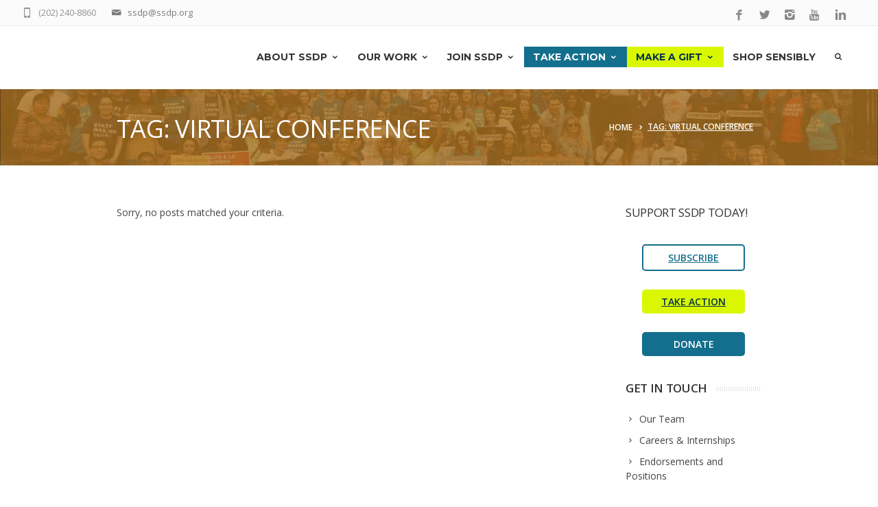

--- FILE ---
content_type: text/html; charset=utf-8
request_url: https://www.google.com/recaptcha/api2/anchor?ar=1&k=6Ld3DfkiAAAAAA-yO44X2vLTiYh2mRPMkkxzQtgH&co=aHR0cHM6Ly9zc2RwLm9yZzo0NDM.&hl=en&v=PoyoqOPhxBO7pBk68S4YbpHZ&size=invisible&anchor-ms=20000&execute-ms=30000&cb=x0m7zquvy9e2
body_size: 48742
content:
<!DOCTYPE HTML><html dir="ltr" lang="en"><head><meta http-equiv="Content-Type" content="text/html; charset=UTF-8">
<meta http-equiv="X-UA-Compatible" content="IE=edge">
<title>reCAPTCHA</title>
<style type="text/css">
/* cyrillic-ext */
@font-face {
  font-family: 'Roboto';
  font-style: normal;
  font-weight: 400;
  font-stretch: 100%;
  src: url(//fonts.gstatic.com/s/roboto/v48/KFO7CnqEu92Fr1ME7kSn66aGLdTylUAMa3GUBHMdazTgWw.woff2) format('woff2');
  unicode-range: U+0460-052F, U+1C80-1C8A, U+20B4, U+2DE0-2DFF, U+A640-A69F, U+FE2E-FE2F;
}
/* cyrillic */
@font-face {
  font-family: 'Roboto';
  font-style: normal;
  font-weight: 400;
  font-stretch: 100%;
  src: url(//fonts.gstatic.com/s/roboto/v48/KFO7CnqEu92Fr1ME7kSn66aGLdTylUAMa3iUBHMdazTgWw.woff2) format('woff2');
  unicode-range: U+0301, U+0400-045F, U+0490-0491, U+04B0-04B1, U+2116;
}
/* greek-ext */
@font-face {
  font-family: 'Roboto';
  font-style: normal;
  font-weight: 400;
  font-stretch: 100%;
  src: url(//fonts.gstatic.com/s/roboto/v48/KFO7CnqEu92Fr1ME7kSn66aGLdTylUAMa3CUBHMdazTgWw.woff2) format('woff2');
  unicode-range: U+1F00-1FFF;
}
/* greek */
@font-face {
  font-family: 'Roboto';
  font-style: normal;
  font-weight: 400;
  font-stretch: 100%;
  src: url(//fonts.gstatic.com/s/roboto/v48/KFO7CnqEu92Fr1ME7kSn66aGLdTylUAMa3-UBHMdazTgWw.woff2) format('woff2');
  unicode-range: U+0370-0377, U+037A-037F, U+0384-038A, U+038C, U+038E-03A1, U+03A3-03FF;
}
/* math */
@font-face {
  font-family: 'Roboto';
  font-style: normal;
  font-weight: 400;
  font-stretch: 100%;
  src: url(//fonts.gstatic.com/s/roboto/v48/KFO7CnqEu92Fr1ME7kSn66aGLdTylUAMawCUBHMdazTgWw.woff2) format('woff2');
  unicode-range: U+0302-0303, U+0305, U+0307-0308, U+0310, U+0312, U+0315, U+031A, U+0326-0327, U+032C, U+032F-0330, U+0332-0333, U+0338, U+033A, U+0346, U+034D, U+0391-03A1, U+03A3-03A9, U+03B1-03C9, U+03D1, U+03D5-03D6, U+03F0-03F1, U+03F4-03F5, U+2016-2017, U+2034-2038, U+203C, U+2040, U+2043, U+2047, U+2050, U+2057, U+205F, U+2070-2071, U+2074-208E, U+2090-209C, U+20D0-20DC, U+20E1, U+20E5-20EF, U+2100-2112, U+2114-2115, U+2117-2121, U+2123-214F, U+2190, U+2192, U+2194-21AE, U+21B0-21E5, U+21F1-21F2, U+21F4-2211, U+2213-2214, U+2216-22FF, U+2308-230B, U+2310, U+2319, U+231C-2321, U+2336-237A, U+237C, U+2395, U+239B-23B7, U+23D0, U+23DC-23E1, U+2474-2475, U+25AF, U+25B3, U+25B7, U+25BD, U+25C1, U+25CA, U+25CC, U+25FB, U+266D-266F, U+27C0-27FF, U+2900-2AFF, U+2B0E-2B11, U+2B30-2B4C, U+2BFE, U+3030, U+FF5B, U+FF5D, U+1D400-1D7FF, U+1EE00-1EEFF;
}
/* symbols */
@font-face {
  font-family: 'Roboto';
  font-style: normal;
  font-weight: 400;
  font-stretch: 100%;
  src: url(//fonts.gstatic.com/s/roboto/v48/KFO7CnqEu92Fr1ME7kSn66aGLdTylUAMaxKUBHMdazTgWw.woff2) format('woff2');
  unicode-range: U+0001-000C, U+000E-001F, U+007F-009F, U+20DD-20E0, U+20E2-20E4, U+2150-218F, U+2190, U+2192, U+2194-2199, U+21AF, U+21E6-21F0, U+21F3, U+2218-2219, U+2299, U+22C4-22C6, U+2300-243F, U+2440-244A, U+2460-24FF, U+25A0-27BF, U+2800-28FF, U+2921-2922, U+2981, U+29BF, U+29EB, U+2B00-2BFF, U+4DC0-4DFF, U+FFF9-FFFB, U+10140-1018E, U+10190-1019C, U+101A0, U+101D0-101FD, U+102E0-102FB, U+10E60-10E7E, U+1D2C0-1D2D3, U+1D2E0-1D37F, U+1F000-1F0FF, U+1F100-1F1AD, U+1F1E6-1F1FF, U+1F30D-1F30F, U+1F315, U+1F31C, U+1F31E, U+1F320-1F32C, U+1F336, U+1F378, U+1F37D, U+1F382, U+1F393-1F39F, U+1F3A7-1F3A8, U+1F3AC-1F3AF, U+1F3C2, U+1F3C4-1F3C6, U+1F3CA-1F3CE, U+1F3D4-1F3E0, U+1F3ED, U+1F3F1-1F3F3, U+1F3F5-1F3F7, U+1F408, U+1F415, U+1F41F, U+1F426, U+1F43F, U+1F441-1F442, U+1F444, U+1F446-1F449, U+1F44C-1F44E, U+1F453, U+1F46A, U+1F47D, U+1F4A3, U+1F4B0, U+1F4B3, U+1F4B9, U+1F4BB, U+1F4BF, U+1F4C8-1F4CB, U+1F4D6, U+1F4DA, U+1F4DF, U+1F4E3-1F4E6, U+1F4EA-1F4ED, U+1F4F7, U+1F4F9-1F4FB, U+1F4FD-1F4FE, U+1F503, U+1F507-1F50B, U+1F50D, U+1F512-1F513, U+1F53E-1F54A, U+1F54F-1F5FA, U+1F610, U+1F650-1F67F, U+1F687, U+1F68D, U+1F691, U+1F694, U+1F698, U+1F6AD, U+1F6B2, U+1F6B9-1F6BA, U+1F6BC, U+1F6C6-1F6CF, U+1F6D3-1F6D7, U+1F6E0-1F6EA, U+1F6F0-1F6F3, U+1F6F7-1F6FC, U+1F700-1F7FF, U+1F800-1F80B, U+1F810-1F847, U+1F850-1F859, U+1F860-1F887, U+1F890-1F8AD, U+1F8B0-1F8BB, U+1F8C0-1F8C1, U+1F900-1F90B, U+1F93B, U+1F946, U+1F984, U+1F996, U+1F9E9, U+1FA00-1FA6F, U+1FA70-1FA7C, U+1FA80-1FA89, U+1FA8F-1FAC6, U+1FACE-1FADC, U+1FADF-1FAE9, U+1FAF0-1FAF8, U+1FB00-1FBFF;
}
/* vietnamese */
@font-face {
  font-family: 'Roboto';
  font-style: normal;
  font-weight: 400;
  font-stretch: 100%;
  src: url(//fonts.gstatic.com/s/roboto/v48/KFO7CnqEu92Fr1ME7kSn66aGLdTylUAMa3OUBHMdazTgWw.woff2) format('woff2');
  unicode-range: U+0102-0103, U+0110-0111, U+0128-0129, U+0168-0169, U+01A0-01A1, U+01AF-01B0, U+0300-0301, U+0303-0304, U+0308-0309, U+0323, U+0329, U+1EA0-1EF9, U+20AB;
}
/* latin-ext */
@font-face {
  font-family: 'Roboto';
  font-style: normal;
  font-weight: 400;
  font-stretch: 100%;
  src: url(//fonts.gstatic.com/s/roboto/v48/KFO7CnqEu92Fr1ME7kSn66aGLdTylUAMa3KUBHMdazTgWw.woff2) format('woff2');
  unicode-range: U+0100-02BA, U+02BD-02C5, U+02C7-02CC, U+02CE-02D7, U+02DD-02FF, U+0304, U+0308, U+0329, U+1D00-1DBF, U+1E00-1E9F, U+1EF2-1EFF, U+2020, U+20A0-20AB, U+20AD-20C0, U+2113, U+2C60-2C7F, U+A720-A7FF;
}
/* latin */
@font-face {
  font-family: 'Roboto';
  font-style: normal;
  font-weight: 400;
  font-stretch: 100%;
  src: url(//fonts.gstatic.com/s/roboto/v48/KFO7CnqEu92Fr1ME7kSn66aGLdTylUAMa3yUBHMdazQ.woff2) format('woff2');
  unicode-range: U+0000-00FF, U+0131, U+0152-0153, U+02BB-02BC, U+02C6, U+02DA, U+02DC, U+0304, U+0308, U+0329, U+2000-206F, U+20AC, U+2122, U+2191, U+2193, U+2212, U+2215, U+FEFF, U+FFFD;
}
/* cyrillic-ext */
@font-face {
  font-family: 'Roboto';
  font-style: normal;
  font-weight: 500;
  font-stretch: 100%;
  src: url(//fonts.gstatic.com/s/roboto/v48/KFO7CnqEu92Fr1ME7kSn66aGLdTylUAMa3GUBHMdazTgWw.woff2) format('woff2');
  unicode-range: U+0460-052F, U+1C80-1C8A, U+20B4, U+2DE0-2DFF, U+A640-A69F, U+FE2E-FE2F;
}
/* cyrillic */
@font-face {
  font-family: 'Roboto';
  font-style: normal;
  font-weight: 500;
  font-stretch: 100%;
  src: url(//fonts.gstatic.com/s/roboto/v48/KFO7CnqEu92Fr1ME7kSn66aGLdTylUAMa3iUBHMdazTgWw.woff2) format('woff2');
  unicode-range: U+0301, U+0400-045F, U+0490-0491, U+04B0-04B1, U+2116;
}
/* greek-ext */
@font-face {
  font-family: 'Roboto';
  font-style: normal;
  font-weight: 500;
  font-stretch: 100%;
  src: url(//fonts.gstatic.com/s/roboto/v48/KFO7CnqEu92Fr1ME7kSn66aGLdTylUAMa3CUBHMdazTgWw.woff2) format('woff2');
  unicode-range: U+1F00-1FFF;
}
/* greek */
@font-face {
  font-family: 'Roboto';
  font-style: normal;
  font-weight: 500;
  font-stretch: 100%;
  src: url(//fonts.gstatic.com/s/roboto/v48/KFO7CnqEu92Fr1ME7kSn66aGLdTylUAMa3-UBHMdazTgWw.woff2) format('woff2');
  unicode-range: U+0370-0377, U+037A-037F, U+0384-038A, U+038C, U+038E-03A1, U+03A3-03FF;
}
/* math */
@font-face {
  font-family: 'Roboto';
  font-style: normal;
  font-weight: 500;
  font-stretch: 100%;
  src: url(//fonts.gstatic.com/s/roboto/v48/KFO7CnqEu92Fr1ME7kSn66aGLdTylUAMawCUBHMdazTgWw.woff2) format('woff2');
  unicode-range: U+0302-0303, U+0305, U+0307-0308, U+0310, U+0312, U+0315, U+031A, U+0326-0327, U+032C, U+032F-0330, U+0332-0333, U+0338, U+033A, U+0346, U+034D, U+0391-03A1, U+03A3-03A9, U+03B1-03C9, U+03D1, U+03D5-03D6, U+03F0-03F1, U+03F4-03F5, U+2016-2017, U+2034-2038, U+203C, U+2040, U+2043, U+2047, U+2050, U+2057, U+205F, U+2070-2071, U+2074-208E, U+2090-209C, U+20D0-20DC, U+20E1, U+20E5-20EF, U+2100-2112, U+2114-2115, U+2117-2121, U+2123-214F, U+2190, U+2192, U+2194-21AE, U+21B0-21E5, U+21F1-21F2, U+21F4-2211, U+2213-2214, U+2216-22FF, U+2308-230B, U+2310, U+2319, U+231C-2321, U+2336-237A, U+237C, U+2395, U+239B-23B7, U+23D0, U+23DC-23E1, U+2474-2475, U+25AF, U+25B3, U+25B7, U+25BD, U+25C1, U+25CA, U+25CC, U+25FB, U+266D-266F, U+27C0-27FF, U+2900-2AFF, U+2B0E-2B11, U+2B30-2B4C, U+2BFE, U+3030, U+FF5B, U+FF5D, U+1D400-1D7FF, U+1EE00-1EEFF;
}
/* symbols */
@font-face {
  font-family: 'Roboto';
  font-style: normal;
  font-weight: 500;
  font-stretch: 100%;
  src: url(//fonts.gstatic.com/s/roboto/v48/KFO7CnqEu92Fr1ME7kSn66aGLdTylUAMaxKUBHMdazTgWw.woff2) format('woff2');
  unicode-range: U+0001-000C, U+000E-001F, U+007F-009F, U+20DD-20E0, U+20E2-20E4, U+2150-218F, U+2190, U+2192, U+2194-2199, U+21AF, U+21E6-21F0, U+21F3, U+2218-2219, U+2299, U+22C4-22C6, U+2300-243F, U+2440-244A, U+2460-24FF, U+25A0-27BF, U+2800-28FF, U+2921-2922, U+2981, U+29BF, U+29EB, U+2B00-2BFF, U+4DC0-4DFF, U+FFF9-FFFB, U+10140-1018E, U+10190-1019C, U+101A0, U+101D0-101FD, U+102E0-102FB, U+10E60-10E7E, U+1D2C0-1D2D3, U+1D2E0-1D37F, U+1F000-1F0FF, U+1F100-1F1AD, U+1F1E6-1F1FF, U+1F30D-1F30F, U+1F315, U+1F31C, U+1F31E, U+1F320-1F32C, U+1F336, U+1F378, U+1F37D, U+1F382, U+1F393-1F39F, U+1F3A7-1F3A8, U+1F3AC-1F3AF, U+1F3C2, U+1F3C4-1F3C6, U+1F3CA-1F3CE, U+1F3D4-1F3E0, U+1F3ED, U+1F3F1-1F3F3, U+1F3F5-1F3F7, U+1F408, U+1F415, U+1F41F, U+1F426, U+1F43F, U+1F441-1F442, U+1F444, U+1F446-1F449, U+1F44C-1F44E, U+1F453, U+1F46A, U+1F47D, U+1F4A3, U+1F4B0, U+1F4B3, U+1F4B9, U+1F4BB, U+1F4BF, U+1F4C8-1F4CB, U+1F4D6, U+1F4DA, U+1F4DF, U+1F4E3-1F4E6, U+1F4EA-1F4ED, U+1F4F7, U+1F4F9-1F4FB, U+1F4FD-1F4FE, U+1F503, U+1F507-1F50B, U+1F50D, U+1F512-1F513, U+1F53E-1F54A, U+1F54F-1F5FA, U+1F610, U+1F650-1F67F, U+1F687, U+1F68D, U+1F691, U+1F694, U+1F698, U+1F6AD, U+1F6B2, U+1F6B9-1F6BA, U+1F6BC, U+1F6C6-1F6CF, U+1F6D3-1F6D7, U+1F6E0-1F6EA, U+1F6F0-1F6F3, U+1F6F7-1F6FC, U+1F700-1F7FF, U+1F800-1F80B, U+1F810-1F847, U+1F850-1F859, U+1F860-1F887, U+1F890-1F8AD, U+1F8B0-1F8BB, U+1F8C0-1F8C1, U+1F900-1F90B, U+1F93B, U+1F946, U+1F984, U+1F996, U+1F9E9, U+1FA00-1FA6F, U+1FA70-1FA7C, U+1FA80-1FA89, U+1FA8F-1FAC6, U+1FACE-1FADC, U+1FADF-1FAE9, U+1FAF0-1FAF8, U+1FB00-1FBFF;
}
/* vietnamese */
@font-face {
  font-family: 'Roboto';
  font-style: normal;
  font-weight: 500;
  font-stretch: 100%;
  src: url(//fonts.gstatic.com/s/roboto/v48/KFO7CnqEu92Fr1ME7kSn66aGLdTylUAMa3OUBHMdazTgWw.woff2) format('woff2');
  unicode-range: U+0102-0103, U+0110-0111, U+0128-0129, U+0168-0169, U+01A0-01A1, U+01AF-01B0, U+0300-0301, U+0303-0304, U+0308-0309, U+0323, U+0329, U+1EA0-1EF9, U+20AB;
}
/* latin-ext */
@font-face {
  font-family: 'Roboto';
  font-style: normal;
  font-weight: 500;
  font-stretch: 100%;
  src: url(//fonts.gstatic.com/s/roboto/v48/KFO7CnqEu92Fr1ME7kSn66aGLdTylUAMa3KUBHMdazTgWw.woff2) format('woff2');
  unicode-range: U+0100-02BA, U+02BD-02C5, U+02C7-02CC, U+02CE-02D7, U+02DD-02FF, U+0304, U+0308, U+0329, U+1D00-1DBF, U+1E00-1E9F, U+1EF2-1EFF, U+2020, U+20A0-20AB, U+20AD-20C0, U+2113, U+2C60-2C7F, U+A720-A7FF;
}
/* latin */
@font-face {
  font-family: 'Roboto';
  font-style: normal;
  font-weight: 500;
  font-stretch: 100%;
  src: url(//fonts.gstatic.com/s/roboto/v48/KFO7CnqEu92Fr1ME7kSn66aGLdTylUAMa3yUBHMdazQ.woff2) format('woff2');
  unicode-range: U+0000-00FF, U+0131, U+0152-0153, U+02BB-02BC, U+02C6, U+02DA, U+02DC, U+0304, U+0308, U+0329, U+2000-206F, U+20AC, U+2122, U+2191, U+2193, U+2212, U+2215, U+FEFF, U+FFFD;
}
/* cyrillic-ext */
@font-face {
  font-family: 'Roboto';
  font-style: normal;
  font-weight: 900;
  font-stretch: 100%;
  src: url(//fonts.gstatic.com/s/roboto/v48/KFO7CnqEu92Fr1ME7kSn66aGLdTylUAMa3GUBHMdazTgWw.woff2) format('woff2');
  unicode-range: U+0460-052F, U+1C80-1C8A, U+20B4, U+2DE0-2DFF, U+A640-A69F, U+FE2E-FE2F;
}
/* cyrillic */
@font-face {
  font-family: 'Roboto';
  font-style: normal;
  font-weight: 900;
  font-stretch: 100%;
  src: url(//fonts.gstatic.com/s/roboto/v48/KFO7CnqEu92Fr1ME7kSn66aGLdTylUAMa3iUBHMdazTgWw.woff2) format('woff2');
  unicode-range: U+0301, U+0400-045F, U+0490-0491, U+04B0-04B1, U+2116;
}
/* greek-ext */
@font-face {
  font-family: 'Roboto';
  font-style: normal;
  font-weight: 900;
  font-stretch: 100%;
  src: url(//fonts.gstatic.com/s/roboto/v48/KFO7CnqEu92Fr1ME7kSn66aGLdTylUAMa3CUBHMdazTgWw.woff2) format('woff2');
  unicode-range: U+1F00-1FFF;
}
/* greek */
@font-face {
  font-family: 'Roboto';
  font-style: normal;
  font-weight: 900;
  font-stretch: 100%;
  src: url(//fonts.gstatic.com/s/roboto/v48/KFO7CnqEu92Fr1ME7kSn66aGLdTylUAMa3-UBHMdazTgWw.woff2) format('woff2');
  unicode-range: U+0370-0377, U+037A-037F, U+0384-038A, U+038C, U+038E-03A1, U+03A3-03FF;
}
/* math */
@font-face {
  font-family: 'Roboto';
  font-style: normal;
  font-weight: 900;
  font-stretch: 100%;
  src: url(//fonts.gstatic.com/s/roboto/v48/KFO7CnqEu92Fr1ME7kSn66aGLdTylUAMawCUBHMdazTgWw.woff2) format('woff2');
  unicode-range: U+0302-0303, U+0305, U+0307-0308, U+0310, U+0312, U+0315, U+031A, U+0326-0327, U+032C, U+032F-0330, U+0332-0333, U+0338, U+033A, U+0346, U+034D, U+0391-03A1, U+03A3-03A9, U+03B1-03C9, U+03D1, U+03D5-03D6, U+03F0-03F1, U+03F4-03F5, U+2016-2017, U+2034-2038, U+203C, U+2040, U+2043, U+2047, U+2050, U+2057, U+205F, U+2070-2071, U+2074-208E, U+2090-209C, U+20D0-20DC, U+20E1, U+20E5-20EF, U+2100-2112, U+2114-2115, U+2117-2121, U+2123-214F, U+2190, U+2192, U+2194-21AE, U+21B0-21E5, U+21F1-21F2, U+21F4-2211, U+2213-2214, U+2216-22FF, U+2308-230B, U+2310, U+2319, U+231C-2321, U+2336-237A, U+237C, U+2395, U+239B-23B7, U+23D0, U+23DC-23E1, U+2474-2475, U+25AF, U+25B3, U+25B7, U+25BD, U+25C1, U+25CA, U+25CC, U+25FB, U+266D-266F, U+27C0-27FF, U+2900-2AFF, U+2B0E-2B11, U+2B30-2B4C, U+2BFE, U+3030, U+FF5B, U+FF5D, U+1D400-1D7FF, U+1EE00-1EEFF;
}
/* symbols */
@font-face {
  font-family: 'Roboto';
  font-style: normal;
  font-weight: 900;
  font-stretch: 100%;
  src: url(//fonts.gstatic.com/s/roboto/v48/KFO7CnqEu92Fr1ME7kSn66aGLdTylUAMaxKUBHMdazTgWw.woff2) format('woff2');
  unicode-range: U+0001-000C, U+000E-001F, U+007F-009F, U+20DD-20E0, U+20E2-20E4, U+2150-218F, U+2190, U+2192, U+2194-2199, U+21AF, U+21E6-21F0, U+21F3, U+2218-2219, U+2299, U+22C4-22C6, U+2300-243F, U+2440-244A, U+2460-24FF, U+25A0-27BF, U+2800-28FF, U+2921-2922, U+2981, U+29BF, U+29EB, U+2B00-2BFF, U+4DC0-4DFF, U+FFF9-FFFB, U+10140-1018E, U+10190-1019C, U+101A0, U+101D0-101FD, U+102E0-102FB, U+10E60-10E7E, U+1D2C0-1D2D3, U+1D2E0-1D37F, U+1F000-1F0FF, U+1F100-1F1AD, U+1F1E6-1F1FF, U+1F30D-1F30F, U+1F315, U+1F31C, U+1F31E, U+1F320-1F32C, U+1F336, U+1F378, U+1F37D, U+1F382, U+1F393-1F39F, U+1F3A7-1F3A8, U+1F3AC-1F3AF, U+1F3C2, U+1F3C4-1F3C6, U+1F3CA-1F3CE, U+1F3D4-1F3E0, U+1F3ED, U+1F3F1-1F3F3, U+1F3F5-1F3F7, U+1F408, U+1F415, U+1F41F, U+1F426, U+1F43F, U+1F441-1F442, U+1F444, U+1F446-1F449, U+1F44C-1F44E, U+1F453, U+1F46A, U+1F47D, U+1F4A3, U+1F4B0, U+1F4B3, U+1F4B9, U+1F4BB, U+1F4BF, U+1F4C8-1F4CB, U+1F4D6, U+1F4DA, U+1F4DF, U+1F4E3-1F4E6, U+1F4EA-1F4ED, U+1F4F7, U+1F4F9-1F4FB, U+1F4FD-1F4FE, U+1F503, U+1F507-1F50B, U+1F50D, U+1F512-1F513, U+1F53E-1F54A, U+1F54F-1F5FA, U+1F610, U+1F650-1F67F, U+1F687, U+1F68D, U+1F691, U+1F694, U+1F698, U+1F6AD, U+1F6B2, U+1F6B9-1F6BA, U+1F6BC, U+1F6C6-1F6CF, U+1F6D3-1F6D7, U+1F6E0-1F6EA, U+1F6F0-1F6F3, U+1F6F7-1F6FC, U+1F700-1F7FF, U+1F800-1F80B, U+1F810-1F847, U+1F850-1F859, U+1F860-1F887, U+1F890-1F8AD, U+1F8B0-1F8BB, U+1F8C0-1F8C1, U+1F900-1F90B, U+1F93B, U+1F946, U+1F984, U+1F996, U+1F9E9, U+1FA00-1FA6F, U+1FA70-1FA7C, U+1FA80-1FA89, U+1FA8F-1FAC6, U+1FACE-1FADC, U+1FADF-1FAE9, U+1FAF0-1FAF8, U+1FB00-1FBFF;
}
/* vietnamese */
@font-face {
  font-family: 'Roboto';
  font-style: normal;
  font-weight: 900;
  font-stretch: 100%;
  src: url(//fonts.gstatic.com/s/roboto/v48/KFO7CnqEu92Fr1ME7kSn66aGLdTylUAMa3OUBHMdazTgWw.woff2) format('woff2');
  unicode-range: U+0102-0103, U+0110-0111, U+0128-0129, U+0168-0169, U+01A0-01A1, U+01AF-01B0, U+0300-0301, U+0303-0304, U+0308-0309, U+0323, U+0329, U+1EA0-1EF9, U+20AB;
}
/* latin-ext */
@font-face {
  font-family: 'Roboto';
  font-style: normal;
  font-weight: 900;
  font-stretch: 100%;
  src: url(//fonts.gstatic.com/s/roboto/v48/KFO7CnqEu92Fr1ME7kSn66aGLdTylUAMa3KUBHMdazTgWw.woff2) format('woff2');
  unicode-range: U+0100-02BA, U+02BD-02C5, U+02C7-02CC, U+02CE-02D7, U+02DD-02FF, U+0304, U+0308, U+0329, U+1D00-1DBF, U+1E00-1E9F, U+1EF2-1EFF, U+2020, U+20A0-20AB, U+20AD-20C0, U+2113, U+2C60-2C7F, U+A720-A7FF;
}
/* latin */
@font-face {
  font-family: 'Roboto';
  font-style: normal;
  font-weight: 900;
  font-stretch: 100%;
  src: url(//fonts.gstatic.com/s/roboto/v48/KFO7CnqEu92Fr1ME7kSn66aGLdTylUAMa3yUBHMdazQ.woff2) format('woff2');
  unicode-range: U+0000-00FF, U+0131, U+0152-0153, U+02BB-02BC, U+02C6, U+02DA, U+02DC, U+0304, U+0308, U+0329, U+2000-206F, U+20AC, U+2122, U+2191, U+2193, U+2212, U+2215, U+FEFF, U+FFFD;
}

</style>
<link rel="stylesheet" type="text/css" href="https://www.gstatic.com/recaptcha/releases/PoyoqOPhxBO7pBk68S4YbpHZ/styles__ltr.css">
<script nonce="slNlLtdishaLHM8A_Fh83w" type="text/javascript">window['__recaptcha_api'] = 'https://www.google.com/recaptcha/api2/';</script>
<script type="text/javascript" src="https://www.gstatic.com/recaptcha/releases/PoyoqOPhxBO7pBk68S4YbpHZ/recaptcha__en.js" nonce="slNlLtdishaLHM8A_Fh83w">
      
    </script></head>
<body><div id="rc-anchor-alert" class="rc-anchor-alert"></div>
<input type="hidden" id="recaptcha-token" value="[base64]">
<script type="text/javascript" nonce="slNlLtdishaLHM8A_Fh83w">
      recaptcha.anchor.Main.init("[\x22ainput\x22,[\x22bgdata\x22,\x22\x22,\[base64]/[base64]/[base64]/[base64]/[base64]/[base64]/[base64]/[base64]/[base64]/[base64]\\u003d\x22,\[base64]\\u003d\x22,\x22GcOhw7zDhMOMYgLDrcOjwpDCkcOcdcKiwpDDqMO5w4dpwpwANwsUw49sVlU8TD/DjnXDqMOoE8KuRsOGw5slPsO5GsKhw4QWwq3Cr8Kow6nDoS/DqcO4WMKKci9GbR/DocOEOMOKw73DmcKMwqJow77DhzokCEbCizYSdEoQNmY1w643MMORwolmAijCkB3DnsOTwo1dwoB8JsKHPV/DswcncMKucCViw4rCp8OzacKKV0tKw6t8KEvCl8ODaBLDhzprwqLCuMKPw6AOw4PDjMKkaMOnYHrDjXXCnMO7w4/CrWoswrjDiMOBwqvDnCgowpdEw6clVcKEIcKgwr/[base64]/wol7GnXDkwDDrMK2wp54I8O/wrHCpMOpQiYdw4lQbgMyw6kEJMKCw514wp5qwpETSsKIJsKuwqBvdy5XBHzCrCJgJXnDqMKQL8KpIcOHMsK2G2Aew7gDeC3DuGzCgcOrworDlsOMwpFzIlvDu8O+NljDrxhYNWd8JsKJLcKUYMK/[base64]/Crk4yayZWDxfDncOQw6jDh8Klw6pKbMOFRXF9wrbDjBFww7vDhcK7GR/DkMKqwoItGkPCpRNFw6gmwqPCsko+ccOdfkxNw54cBMKmwpUYwo1iYcOAf8OVw75nAzDDtEPCucKyA8KYGMK0GMKFw5vCtcKCwoAww5XDs14Hw7zDpgvCuU13w7EfJcKVHi/[base64]/TcOPbMKNYDXCjcOJEMOjfsKmwqh5w7vCrHTCvcKLcsKQQ8OUwpRgJMOlwrBrwq7Dt8OyRXMKWsKIw6xJAcKOd2TDicOTwpRbcMOIwpfCvjDCgD8QwoMhwpJ/[base64]/CrSzDrQ/DmMKxFsOmwoR1wqTDlsKVw7rDuGlcbsOsD8Klw7jDpcOmfDQ1L2HCjy0rwp/DpDpiwqHCjBfCjn0JwoABE1zDiMO/[base64]/KinCncOJGMO/BHlWP0/DljZ0DSMEw545YQrDsysNfRnCqCFVwoxwwplcC8OjScOvwqfDjMOcbMK5w60dFAUce8OOwpTDsMOqwq5yw7okw5jDrsK0GMOGw4UiFsKuwpxRwq7DucO2w6kfMsK8K8Kgf8Oqw5YHw6xvw61fw6bCqyoNw6fCjcKow517cMK+AC/[base64]/CncOswohbw5jCs8KhD31YRwJ9NMKHw7LDq0MUw5sSAXbDjsOwNMOHEsKkVD10wrHDrzFmwrfCpy3DpcOOw7MXP8K8wpJ5RcOlZMKNw49Uw5nDqsKrByTCqsK6wq7CisOYwp7DosKccRpGw5sAWijCrcK+wpjDu8OIw7LCvcKrwqvClyPCmRtxwr/[base64]/CpsKEQMKMXMKPQMKJwpHDjMKew5bCrwDCjCMmCFZuTg/Dv8OHRsO2P8KOKsKcwqA9JWRtV2fCjiHCgHxpwqjDlFRLY8Kuwp/Di8Kdwpxuwod2worDtcOIwofCmsOVFMK2w5LDksKIw6oEaD7CqcKmw6rCp8OXJHzDscOswpjDn8KILA/DpwQhwqlMY8KPwrnDhX0fw6Q7B8OhW304YHtnwpbDvGIjAcOrbcKEYkAgVXhpOsOGw7PCksKQLMKDIwg2GHfCqn8ONm/DsMKGwrHCqFXDsH3Dn8O8woHCgSnDrjfCpsKcNcK3JcKuwp/Cj8OOb8KNIMO4w7DChzHCr1zChEUYw4DCk8KqAVZEworDoENuw4YGwrAxwpRqHiw6wqlTwp5wCBtbb2zDomnDo8Oidj53wotBWi7CtH5lB8KhJMK1wqjCqnLDo8KCwo7CqsKgZcO+aGbChA86w5vDumPDgcOcw48vwoPDmsKHHA/CrAwewrrCsgVqYE7DqsOawoVfw7DCgQEdB8OCw5o1w6jDqMO/wrjDl3sywpTCiMKEwrgowqIHLsOMw4nChcKcJcO7LMK6woDCs8KYw7IEw4LCi8Kvwox5WcKmOsO3EcOHwqnCilzDgsKMIRjCjAzCsnAUw5/Dj8KmO8KkwpMbw5ppD3opw41GUMKewpM2GWUBwqcCwoHDrn3Cl8KONGJGw7fCsBN4CMKzwrrDrMOlw6fCvHLDoMOCSiZLw6rDo3YlZcOtwoNBwpPCtsOEw6J5wpZ0wpzCtmlwYijCj8ORAwl5w4LCpMKpfAV/[base64]/Ct8KtfFU3w4bDgyFcYMORO1fDhDzDq3IxAsOOOTDDvsKYwpnCkFUwwonCkDBEYMOtEAR+RXLCoMOxwqNgfm/DisKywr/DhsK+wqMkw5bDvcOXw7HCjnvCt8OAwq3DnCTCqsKdw5fDkcOmB3/[base64]/DnF/w4xOw61nIcOrKGNnwqfDs8O8w5LDvsKkbRrDqBLDqiDCgU7CvMKNMMKAMg3DtsOfC8KZw6hBEi7DsF/DpwPCmB8cwq3CkCQfwqzCisK8woRywp9ZdHbDhcKSwqcCHVchd8Kqwp/ClsKHO8OPH8OuwoYcCMKMw5bDmMKvURwow7nDtgF1WDtFw43Dg8OlE8OndzjChnd+woNAFkDCo8Ogw7NtYxhhVcOzwogxScKPCsKsw4Jqw7x1RD7Cnnhzwq7ChsOmOUAhw5g3w7ISSsKCwqDCp0nDqMKdSsO8wq/DtSowcArDi8OZwrjConPDu2k4w5tlJW/CusOGwpAnR8O/LMKgMwNDw5TChVQ4w4plUV3DuMOpBk9qwrtIw47Co8O/w6IWwqjCisOmRMK4w6AqUQJKOxB4SsOXEcOHwooEwpUuw7tgfsOrJgZLCTc6w73DsSjDnsOLJCMEXEQ/[base64]/[base64]/CgMOIfsK1w5fDj8OeC1PCvsK/w4x+EsKFwpLCj1LCpMKvaFTDq2bDj1zDpD/CjMOIw6ZVwrXCqR7DgAQTwootwoVNM8KEJcObw45uw7tDw67DgQ7DqEEYwrjDnCfDiA/DlG5ew4PDqMKkw74EThvDr03CusOMw6ZgwojDlcKYw5PCvBnCgsKXw6XDgsOEwq8NGCDDtkLCoghbC0LDgB8Uw7kTwpbCgjjCvBnDr8KSwo7DvDoiwprCrsOsw4s/QcOowrxPNG3Ds0E6ZMK2w7ANw7nCv8O7wrzDlMO7JzHDoMK6wqLCtzDDm8KhIsOawpzCr8KfwoHCjzcBJ8KQb2tSw45QwqxewqAVw5hvw53DlmIOK8O+w7F0w5RtdnFJwqHDtibDnsKhwqzDphvDmcOuw4DDusOVTS10O0tMPXEPLMO7wovDn8K/w5A3MVYsAcKPwoQGT1LDvHVkYQLDnAZKL3oFwqvDhsKcLx14w65ow7FbwpbDk0PDscOBTX7Dj8Okw7hJwrA3woN7w7/CnARqBMK9WsObwolFw5Q6HsKFayg2DSHClwjDiMKJwqDDg1Njw5LCkFfChsKABmfCosOWBcO/w5tIO2nCpyYBYUfDrcOTWMOTwoZ6wrx2LzVYwo3Cs8OZLsKEwooewqXCscKifcOWVSwOwoENd8KEwojCuk3Cn8OAZMObYV/[base64]/DmsOURjDCgRRvwr/CjsOlwqI7wrodMMObJWtOdMKMwoBSfcOhQcKgwr/DusOVwqzDnglKZcKqVcOmAyrCmzYSwp8FwrdYS8O9woLDnw/Ds04pQMKPVsO+wqkvGDMELyk1cMK7woDCl3rDosKuwpTDnBMLOzUHRwt7w4oNw4DDoXB3woTCuQXCqVPDvsOUBMO5D8KxwqBcaCHDicKyC1nDkMOHwr/DlRHDq30Jwq7CuTE1wpnDuDjDm8OIw5R1wpfDqsOGwoxiwqAAwoN7w7YvJcKeE8OHJm3CrsK7FXoreMKvw64Mw7bDh0fCmgQmw4/DvMKqwqAjLcO6MlXDncKuEsOyVAbCknbDgMOOXz5lKALDv8OgGFTCjMOcw7nDrBDCkUbDiMKNwrQ3IWE0CMOPdXBww6EKw4Rcb8KUw4BiVUHDpsOdw43DncKSY8OHwqlKRUPCj0zDgMK5bMOiwqHDhcO/woPDpcOCwrnDqERTwrg6SGDCn0JweUrDmCDClsKEw4DDqSkjwqpww7sowpwLDcKtZcOIWQHDlMKzw7FODz4YSsKHJjIDbMKVwopjRMO+K8O1b8KgaCHCkWNUG8Kjw6tLwqHDnMKswqbDg8KxXCctwpZfI8OFw6XDqMKPA8KvLMKuw4RFw6lKw5rDunXDpcKYMn8/LX3CvDvCq289SnlBQV/DrgnDoXTDvcO3RUwvRsKcw63DiwjDiTnDgMKxwrfClcOowrllw7dOJVrDu0DCoRDDoyLDrwPDgcO1JsKlWsKJw4/Ct34mVSPCocOEwo0tw65TZ2TCujocXgBFwpA8ABFew7wYw47DtsKLwrFkasKnwp9jNB9IXnTCr8KaMsO3B8OlXHo0wp5EMcOOWW9wwo4uw6Qnw5nDsMOcwrIMYDjDpcKPw6rDiSh2Kn5bQsKgOlzDnsKMwrdTY8KrdEAVS8OCUsOYwoUSDHkuWcOXQFDDmi/CrsK/w6jCjsOXdMO5wpgkw7XDmMKPAAfCk8KXccKjdCJXWcOTI0PCixoyw5nDoALDlFnDsg3DgzvCtGpJwrrDrjrDosOlJxssKMKZwrJZw6QFw6fDqQAdw598NsOleRTCtsOUH8OwWUXCiwjDuU8sRzURIMKTNcKAw7gBw5hHFcOlw4XDg3E5ZU/DpcKjwqdjDsO0RmDDusOfwrXClcKswpUaw5BDGCRfMmbDjwTCpETCk0TDjMKzSsOFe8OAAljDh8O9cSfDj3ZqSVrDgcKSFsOYwpsLDEAiS8KRVMK4wq8ScsKxw77CimoGQQrCmBN9wpA+wpfCgFfDrnJqw6lswoXClgPCksKgVMK0wqvCiTZXw6/DsFBTfMKjfBw/[base64]/wqsXw4ZSw5wLwohbw5Rqwodnc1o2woUIw6hfGxPDk8KMHMOVVcKgN8OWV8OXczvDiwQUwo9sfznDgsOoDk1XX8KCZW/[base64]/CqcKvwqNHw7hhETtYTsKww70fw4Qlw4RQc8K1wr8Qwp99NMOPDcOhw60Owp3DtCjChsK/w5/Ct8O3Hi9iR8KoY27CgMKnwq90wp/CpMOOF8O/wq7CjMODwqsJWsKUw64AYj/Chx0oIcK1w6PDg8K2w7AnTiLDunrDlMKeb27Dv21yasK9f2HDicOmDMOXIcOyw7VwEcO3woLCrcKPw4XCsS5RBBfDtxYXw7Qzw7sGXMKfw6fCqMKtw6w9w4rCv3oQw4TChsO5wrfDt21XwoVfwoUNNsKlw5XCnS/[base64]/JMKkUgfCkmLDqcK8AMKFGMO+wozDiRfCv8OWacKSwo3Ds8KzDMOmwpNGw5rDgVZfX8KJwoV9MA7Cn2/DjcKewozDhcO1wrJLwqXCn0FMF8Oow51Nwo9Nw7Vww7XCj8K/[base64]/w48OwpoeUcKCCFkbwrnDh8OyC1QJw6NFw6DDjjUbw4XCmwkaawDCtDA8S8K5w4LDqWRkEcOrfn4mCMOJDQZIw77CisK+XH/DpsKFwpbDoC1VwpfCucKzwrEewq3DpMKAZsOrHX5owoLCpnzDgHs7w7LCmhUzwofCosKdd1oTPcOpJTV0enbDgsKHV8KBwr/DrsOVa08TwqZnRMKkUcOULsOpPsOjC8OvwobDs8KaIlHCixkKw4PCucKGQMKKw51uw6DDmMO4A3lzEcOLw5/ChMKAeFULDcOvwod9w6PDgDDClcK5wqtjCsOUeMO+WcO4wpfDo8KnAUwUw7tvw4tewoDDk0zCjMKmI8OFw4/[base64]/Cm8O0w7kOwp9ge8O1wqlOeAvCusKfLcKRwr8qwp/Ct0fCrMKyw4/CvAjCrcKQYjUew5zDhjcGAiR9ZUpMdzNcw4nDuFVqH8OsQcK0ECUZZ8K/wqLDhkpvR2zCkVp5TWAMAHzDoV3DpwnClA/CmsK7HcOvQMK1FMO4PsOzSDw/Cxp1XsKYD3A+wrLCiMO3TMKAwr40w5MSw57DmsOJw5M4wo7DijzCmMOWC8K3wp5hHDMOexHDojYcLVTDm0LClT0Cw4E1w6/Cs346F8KNDMOdY8Knw4/DhA0nJk3CjcK2wqsow5V6w4vCq8ODw4ZoRX1xN8K1UcKgwoRqw5xrwpQMScKMwqVrw7RYwp9Xw4jDu8OBD8OxXwFKw73Cq8KAP8OOPAzCi8Oqw7/[base64]/Cn8K/wr5cTsOfcgNgQMObQMOqwq4HesOfZADCpcKywprDjcORN8OubBPDhMKowqfCnDvDucKGw5h/w4IWwrjDisKIwppNMyk+dMKBw4l5w5PCoSUawoR7ZsODw7kDwoIvL8OLUsKVw4/[base64]/QyN5wqE1wp3DnxjCrMO3w6pMEsKkH33DuETCusKYVA/CsEfCkDMKa8OqR2EKTn/DlsO7w6VJwqYpWsKpw5vCgHvCmcOBw54Qw7rCgiPDsz8FQCrClnkWWsKND8KYFMKVa8OuJcODFnvDusKnOcOxw5/DlMKZEMKuw7gzCXPCv1LDkCfCksOhwq9XKlfCpBzCqmNdwr9zw4xbw5N/b0Zjwq0vH8OUw417wog2Gw/CmcOawqzDjcOtwqlBfizDmDoON8OWVMOPw7kFwpnCrsO7EcKCw4LDjUjCog7CpnHDp1DDosOSV3/Dny1BBlbCoMO5wr7DkcKzwprCnsO+wqjCg0RLXzITwr3DshZoRnQbH2YVWcKSwobDjxgGwpPDoDAtwrx9VcKPMMOTwrLCncOffgTCscK9NAESwqnCh8KUbHhEwpxfY8OFwoPDu8OIwrctw4xew4/ChsKORMOkP2QpM8OpwrUCwq/CrsKuesOJwr3DvlXDqcKzSsKlT8Kiw4FUw5rDly8nw6fDuMO3w7rDqnfCk8OhWcKUAV5EIm80eB5TwpF4YsK+EcOmw5HChsKbw6PDvyvDn8KxE2zCr1LCocOawr5BPQI3wppQw6VEw4rCn8OXw4/DpcKVZcOHA2ACw6kPwrZTwr8Tw6vDicOUchLCk8OXbnvCqhfDrAXCgsOQwrLCosOJdMKtSsO9w7Q3KcOBLsKew4sNZXnDrDrDusOzw47DgkI3EcKSw6smZUIVex0uw5zCikvCuEAxNHzDi2/CgMKiw6HDgcORw7rCl0pyw5XCjn3Dh8Oew7LDmCNZw5lODMOWw6jChxp3w5vDtcOZw4FdwpnCvX3Drg/CqzPCvMKaw5zDgTTDj8OXIsO+VnjDnsOgX8OqS2VMMcKbJcOLw5bCisKodsKDwqbDgcKOd8Olw4pzw6TDqsKUw4pGGX/Ct8O8wo9wY8OMOVjDtsO8ACDCiRQDW8OfNEPCrj84B8O4F8OFKcKPe3QacUsEwrfDrUZfw5c9P8K6w5PCrcOfwqhlw7Jfw5rCm8OtKcKew5o0NF/DqsOtLsKAw4ovw54cw5HDjcORwoAzwrbDncKEwqdNw4bDpMKJwrzCocKRw5IAB3DDl8OsBMOewqbDrHVyw6jDo09hwrQvw5cDaMKaw6QEw75ew7XClBxlwqTCgMKOUGPDjw8EOmQpw5VRMcO8YAsfwpxJw6jDtcK+MsKdRsOMSh/Dk8OrQjzCocOtL3c6EsKnw7vDjx/DoGQRAsKJVGfCm8OuezEeW8OYw4PDp8OuP1VUwrLDtQDDucKxwoPCksOkw74UwoTCnjgLw5pSwrZuw6wbViDCrMKHwokQwqB1M0IOw5Y0bcOKw4fDuTpENcOvCMKXZsKWw6/Dv8OPK8KEcMKFw6TCrQTDiH/CqCzCgcKLwozCsMKnEnTDrxlOW8Odwo3CrkxYciVpa2tsTcOnwpcXGEMnLhA/w4R0w6xQwq1dLMOxw6s5PsKVwq16wpPCncOJQ1hSYADCpHplw4fCtMOVK0ofw7lUBMKcw6LCm3fDi2U0w7UHPsOTOMKufSfDiRjCicOtwrzDl8OAXzohQ1VFw40Dw4EZw4DDjMOgClDCicK9w7d/FTx4w7BZw6TCg8O+w78CKMOqwpvDqS3DniAZIcOkwpU/GsKgdH7Dk8KHwq97wqzCkMKCShzDt8OnwqMpwpwEw73CmC8KZ8KWEik3GEfCgcKQKR05w4DDn8KEPMOtw4LCrzVOIsK3e8KmwqfCkX4ud3fCjTURZMKmGcKdw6JVPT/Ci8O4MzBVQkJdRCdtPsOAE1rDlRrDmkIlwpjDuXpQw6Rewq/CqE7Dj21TEHrCpsOSW2XCj1kFw4TCnx7Ct8OZTMKXYwpBw5zDt2DChVV5wpfCr8KEKMOgB8OVwrXCvMOqWnYbPmfCqMOsAgPDu8KAScOdfsK8dg7Dt3NAworDuQHCk0XDsD4Qwo3DjMKHwpzDoHlSBMOyw5InBS4qwqluwrsNL8Oqw7MpwrYUAHB/w5RlP8KCw5TDtsKGw7IgBsORw6jDqsOwwo8lDRHCqMK+V8K5dSrDjQsYwrDDuD/CkFVXwqzCpcKJAMKEBS3CtMK+woUFDsOMw6HDlB4FwqkfGMOCTMO3w47DosOZM8Kdw4pfEcOmJcOHD0lDwonDuwDDmjrDtGjClnzCsQN4f3EiW0Nzw7jDisO7wptGecO6S8Kww77Dl1LCvsKKwqMwLMKCfklew5Qtw5kmDMOzJg4lw6MxH8KOasO/X1zCojl2SsOXPH7DuBxsHMObLsOGwqtKKMOeU8OZb8OEw4sCXBcbZTjCqXrCgTXCrWRaDVvDv8KRwrTDs8Oebz7CkgXCvsOow5rDkSzDncO1w5FSew/DhXZrL1fCqsKKcDlhw7LCs8O9UUxtE8KgcXLDg8KmSmXCsMKNwrZ8IEUJEcOQH8K4CDFHMF/[base64]/ClBEZw4LDv1Q3QMOrYyDDuEXDijvDihPCvcKfw50OacKqYcOpM8KqZ8O+wprCkMK7w55Hw4pVw4didknDgWrDvsKrXMOEw5ssw5HDvEzDr8O3BkkZAMOJOcKQeXPCosOvDzgPGMOQwrJwHGHDrFZPwoc0U8KeHXptw6/Dt1DCjMORwqtqHcO1wq/Cimsmw41RdsOdMB/ChEfDvwYAViHCtcOAw5HDuRIiZ0s+PsKHwroEwqlsw6PDrmE1AlzClzXDsMONGCDDq8KwwrMiw7FSwpA4wowffMKHbX0DdMOJwoLCiEA/w4rDr8Ouwr1Oc8KyJsOMw50IwqDCjw3CkMKjw4HCncO8woxnw7nDi8KhaV12w7nCh8K7w7QZTcOPcyVAw48NUTfDvcKXw5UAWsK/W3pKwqLCvVtaUlV5LsOzwrLDjmFgw6hyIMK3IcKmwqPDnxrDkTXCpMOuCcOYXj/DosOrwqjCjlMrwpBAwrY6CsKkw4YlRCjDpFFmDRV0YsK9wrjCtQdifUoxwpXDtsK9F8Ocw53Dum/CjhvCscOCwqRddCkBwrA/BMO5bMO+w7rDuAU/[base64]/CsidNw7nDv8KPw4HDhjnCocO9w6B1PHHDmW5tw4tlf3/CqR7DqcOyRntWEcKnEcKDw5XDhhp9w77CvgbDuQ7DqMOKwpoKV2LCr8OlKD0uwrMlwoNtw5bCscOYCQIkwp3DvcKXwq8HEnTDpsOpwo3Ck2xjwpbDv8K8H0dkc8OhTMOcw4jDkSrDkMOrwp/CtMKCH8OyWsKLP8OEw57DtBHDpGh5wqPCrUUUAjJywqcHZ2shwo/[base64]/DoAvCj8KnHSwSNGDCucKPRQw0CGIxA8Kyw7rCjhrCnDXCmhZpw5J/[base64]/[base64]/wp4BwobDui01FcOTf8Ovw6HDojpSw6Vzwrl9L8OBwpbDjTzCv8KzRMOzOcKiwr7DnAbCqiUfwqHCnsOIwoQJwo1Lw5/ClMO/VhjDqmtbPkrClD/[base64]/CoS9BLsKlUxPDksOGwoc/wp1VwrJ2w4/CosKew77DvmjCjmZbw51OVsOtS2LDkMOjEcOIUADDuFgkw7nDlULDmsOOwr/CrQBkXA3Cl8KSw6xVaMKHwqlJwq3DohzDv0kVw5wzw6sCwrHDojRew4cfHcK2UTleSgXDksOKdCPCm8KiwrhhwrAuwq7DtMKlwqUFTcOjwrwEXwTCgsK5w5Zrw54BLsOXw4xsdsO+wrfCuk/DtHHCg8OHwoVnU1d1wrt+dcKyNGZcwoFNCMKPwovDv2lhYsOdXMKaesO4DcKraHPDo0rDg8O3J8KSDEdbw798IwbDksKpwrIQY8KYMMK5w53DvwTDuRrDtBhyMcKbI8KrwpjDrGTCvCtacDrDoAYjw61nw7ZiwqzCgF/[base64]/wptTJiIbNAzCrsK8NhPDj8O8wrjDrh7DhsOhwqPDjDsvRDQZw4PDncO/M1RFw6ZrMH85OBrCjS4uwqDDtcOUBUMiZ3Y/w6LCvyTCiBjCkcKww4jDvkRkwop3w4I3BMOBw67DoFtJwr4QBkt4w7sOLMKtDgvDviIbw7Eaw6DCvm9/ETFxwotCLMOjHkJxBcK7f8KPFkNLw4/Du8KWw5NcfXbCrxPCv0zDiXseCBvCjzrClcO6DMO/wrQxZDULwogUOS/Digtgfy0kKBt3JzsPwqVrw5Nzw4gmJMK/LMOIWlrCtiQPNjbCn8Onwo7Cg8ONwrdSTsOYI1PCvyTDim5pwqRZBsO6fSxrw74ZwpPDrcO3wolab2w/w50yc0/[base64]/[base64]/Do8Kvw4wJw5vDpVwXw4U1w5toGGTCh8Kvw4M1wpclw5dnwpVTwo89wpsKMTF/wobDul7Du8KEw4XCvU18QMKgwo/DrsO3KEwdTjnCgMK7dSHDjsOIcMOsworCiho8K8KKwqc7LsOEw5hTYcOJFMOff25uwqbDqcObw7bCg30Kw7low6TCiGbDl8OEegZ0w7Vqwr5TCQHCpsOycGfDlgUMwoMBw4Mza8KpVTc/wpfCnMKyNcO4w4Nlw4xBVi8tIS/Dg1t3H8OoTWjDk8OJRcOAZGgTcMOEHsOCwprDtjvCn8K3wrM3w6QYEmJfwrDCnggRGsOMw7c3w5HCrcOBNhZsw4bDmW9Qw7XDp0VtMXfDrnfDo8OuUBhRw6rDvsKtw7gpwrHDlmPChWvDvl/DhGQPDRXCjcKmw5d2K8OHOAZKw686wq8xwoDDmioETMOhw67Cn8KowrzDhsOmI8KQGcKaGsOQSsO9KMOYw7bDlsONWsOCPF17wpTDtcKMIsKXHcO9Zz/DtA7CgsOnwo7DlMOMMzYTw47DocOHw6NXw63Cg8O8wqTClMKGP1PDkVXDtWrDuV3CpsKzM2DCjGYGXMO/w7IXKcKbT8O+w5RDw4bDoHXDrzUDw4LCgMOcw60pVsKlOSs+KsONA2/CpT3Dm8O5ayAbZsKdbRE7wo5wSG7Dn1EwMF3CvsOLwrQ1Sn/CgF/Ci0nDuAY8w6cRw7fDosKMwovCnsKuw6DDs2vCpsKhD2DCtsOzL8KXwq0mUcKsTsOuw5cGw78rMTXDoSbDrWkBQ8KMKGbCq1bDjSoDMSJxw74fw6Z5woUNw5fDo3bDmsK9w7cKRMKhCG7Crz8jwo/DjsO+XkVYUcKnRMOdRkPCqcKNNAoyw45lZ8OfSsOuAQk8L8OcwpbDl2N6wqUXwpXCs2HDuz/[base64]/w5zCpg3DmcKuWcO7esKaZsOySsKQdMOMwrFnw49VKAbDpj01DjzDkgvDqDUfwqwTUjZtVWYhH1TDrcKjesKJWcKXw7bDmHzCozrDnMKZwoHDpXwXw73CkcK7wpcwHsKcNcOnwpPCom/CnhbCgmwTaMK0M1PCvEthEcKTw7YEw791acKsQDU/w5DDhiRqejIOw5zDiMK8fzHChsOIwonDnsOYwok/[base64]/w7XCkMOrw4jCsCbDqsKnw509SsOmRnXCtcOFw6VfaDJzw5tYVcO9wr/CjkTDh8OqwoHCjibCssOVcXLDkzPCoS/CiklcIsKPOsK6SsKHD8KAw75KEcKUC2Rzw5lRM8KZw7/DsjwqJEx5XFg6w7vDnsKyw40wbMOxDxEOezlwZsKAFVVcIAlACCpowokwY8OWw6gswq/[base64]/[base64]/Dn8KGSU3DqcOmwqXCnU/CoBXDvMKMIMKww49CwonCkHhoNwEIw67DsTTDh8K2w7bCn2oXwocmw7xKd8O3wojDrsO5OMK9woggw5h/w5AWekl6Lx7CkFTDmXXDqcOgO8KoJSoWw5B2N8OxXxJbwqTDgcKyWijCh8K3BidnU8KafcO0H2PDin08w6hhb3LDpCIsNWjChsKUQsOVw6TDtkwvw70gwo4TwqHDixYpwqLDrsOLw5B/[base64]/wrfDkkzCuH0Tw73DtcOEw551FzPCp8ODwq0lasO8V8O9wpMHFcO8b1E7Wi7DvsK9YsKDZ8OrNlB7XcOBbcK4TmY7Kg/Dt8K3w78kX8KaS20lA3Qvw6LCrMOlbWTDnDLCqyHDgj3DosKuwostDMOWwp7DixXCpcOuUSjDu04GfClORMKGSMKjezXDhzFVw5tbViHDg8KSworClsOYJBFYw5LDsk9/QinCocOmwpXCqcOdw5nDmcKKw6TDvMOxwrB4VkLDrsK8NH0RK8Ojw4E4w77DlcO5w7bDpQzDpMKnwrHCscKvwpQDIMKhOn/DncKLfMKoB8O2w7LDuRhpwrBJwrUGfcK2MCHDrcK7w6LCmn3DhcOfwr7ClsO0Uz4Ow5fCsMK7wqXDk211w7xZN8KiwrAoLsO/wolzw7x3QGdGUwXDlxp/fEoSw4ZgwrDDvsKpwqvDmyNjwr5jwocdHn8qwrzDksOUf8OBZcOtfMKUKjMrwpYgwo3DlXPDiX7DrWw9KcK7wo10CcKcwpN0wqLDoxXDpWMnwqvDn8Kow5vCg8OUCsOEwrHDjcKlwq1TUcK0eBtfw6HCrsOIwp/CsHQHBhY9PsKKPDvCsMKDWRHDlMK1w7XDtMKKw6rCqcO9Y8Opw7rDpMOCZMOoA8KwwogQFHfCikt0R8O4w4vDicK2Y8OkWsOXw6I5UkjCogrDhW17IwFbKj9pO2BWwopGw7EiwpnCpsKBIcK3w5zDt3JWPUp4bsK9S3/DqMOyw6zCp8KjKGTDl8OvCHzCl8KfKjDDlQRGwrzCpUskwrzDmTRhHErCmMOmVSlaeSFvwrLDtUFNLx0HwoJpGMOlwqUzecKGwqk8w60fcMOEwrDDu1RfwrPDrGrDgMOALGnCpMKfWMOGTcK/wp/[base64]/[base64]/Dr0BIR1t4w5zDm1zCp8OvEjjCgcKGY8KaS8KqPk7Co8KfwpDDi8KFHDrDkELDsV4aw5/DvMOTw5zCgMK3wodyQlrCrsK8wrNoEsONw6TDiRbDo8Okw4bDtkt+T8Onwo47UcKfwo/CrCZSGFfDmG0+w7vCgcKcw58EHhzCrhZkw5/Ck3YbCHvDuyNHSMOiw6NHCsOcSwRSw5LCqsKEw5bDr8OFw4HDglzDmcOVwrbCuEDDv8OQw7LDhMKdw45HUhPDiMKVw7HDp8OsDjI0KkDDkMOJw5Q1fcOIYsOiw5BlJcKgw7tAwr7CucOfw7PDi8KBwrHCoXXDjy/Ch1jDm8OefcKcacOUWMOYwrvDv8OhA1XCphJpwpAuwrABwqnChcKBwo8qwpvDtHNodj55wqwpwpXDmS3Cg2t9wpbCrwN2C1zDrXtCwonCqDDDncOgeGF/FcOGw6/CocKew40FNsOaw6PCmyrCtCrDpEIcw4lsanw/w4FqwqYKw5suMcKBajjDhcO6WwHDvknCnSzDhcKQSQ0iw7/CtcOuWAPDnsKGHcKNwpc+SMOzw6YcV3lyeQ5bwq/DpMOYdcKFwrXDlcOCfcOUw6pNLsOYCEPCombCrnTCgsKPwrHCsAQDw5RqFsKHKsKSFsKFQsOmcSjDucO7wqMWDiDDgCl5w7XCpQpmw71uO2BSw4Nww6hswqrDh8KbecKkShUsw7c1D8KnwoHCm8K8WmfCtz09w7g8w4rDnsOBHC/ClcOObUTDjMKpwqHCisOzw7rDrsKYDcOwdULDt8KCUsKkwrQQGz3Di8OSw4g7XsKmw5rDnQAxGcOFXMKew6LCpMORG3zCtcKoTMO5wrLCizTDgzzDm8OhTjM6wp7Cq8OXei5Pw5p4wq4lIMOHwpRGFMKlw5nDrS/DnCRgQsObw5HDsCljw5vDvRFPw7AWwrMQw5h+G37CgUbClEzDkMKUOMO7D8Ktwp/[base64]/w5VPw7TDlsK3HsKHwphcwrHCtMKBVSQeK8KeWMOVw4HCqwHCrsKow6bDpsKvIcOWwp3DkcK4FS/DvsK5CsONwqw6JAsLMsONw5ReBcOowozCtQzCmMKPYijDhG/[base64]/DgEUXHsOoeifDmsKowqNOwqzChMKfwqvCmwwFw5o8wq/CrEjDoxhUBQdbFMKUw6zCk8O6G8KhacOxRsOySCB4eTl0HcKRwp9sTgTDjsK8wrrCkiU9w4/[base64]/CphTDvRDDicO2asONZCTDix8zIcOJIQkew4jDq8KhVwDCrcKWw7ZoeQbDt8KYw6/DncKjw6xoPkfCuQPCuMKuYTdWH8KAFcOlw6TDtcKXJgx+woshw6vDm8O+fcKJAcK8wqg/[base64]/w4PDrBFBc8OnwoLDvFV/[base64]/woHDqsOsNQ7CuMOULsK7wpbCkBRjVcOYw6LCv8K5wr/CoGvCocOqDg56fMOgO8KMVQZCIsOmOCvCicK4ECQOw6EnVlR6wqbCl8Omwp3Dn8OkQmxYwrwIw6smw7zDn3I3wpoGw6TCosOJfcO0wo/CqADDhMKjMyRVYcKNw5TDmlgcZzDDgiXDszpHwrrDocKZQjjDogJ0JsOtwrjDvmXDk8OGwoVhwoNLJGYAJXJ2w7XCh8KFwpx8B0TDjxPDjMOJw5bDonDCq8KyKH3CksOoY8OeTcOswpLDulfClcKmwpzCt0LDlcKMw4zDkMO6wqlWwrECOcKuSijDnMKQwrDCrz/[base64]/Dqy3DgmHCjcKzT8OcRyhNFsONw7h5b8KgFcO0wpg0E8KwwqbDi8K8wrY7GXA9ek8gwojCklYEAcKNJmnDiMKCaXLDi2vCtMOiw6YHw5vDpcO/w68gdsKdw6slw4/CoHjChsKGwpUPQcKBPi/DlsODFyF1w714YUPDtcKTw6jDvsO5woQnKcKLEys1w6clwqkxw7jCkXkBHsKjw4vDmMO/wrzCq8KbwqTDgzo/wo7CpcOOw7JLK8K6woRRw4nDilnCl8K+w4jCgE8zw71lwojCpQLClMKawrtCVsOCwqLCvMOJcwXCrzF7wrbCtEN2WcOkwp41aEbDpsKfdSTClsKoWMKxMcOvEsKsAVPCvsODwqjDj8KpwpjCjytCw7BKw7hjwrsXYsKAwro3JEHClsO1Y2TCqDMPOA4cEA/CuMKqw4XCo8K+wp/DtFPDhgU4YirDnVAoNsKFw4rCj8OwwpjDtcKvW8OWTXXDhMKxw5Raw457IcKiZMOpQcO9woobAQFqcMKBQsOdwrjCm3NrDWvCpcOwKjEzfMO0fcOKFzV8EMK/wol1w4JZFmnCqGUcwrTDoAdffzJiw4HDv8KNwqgnMXrDtcO8wpMfUSZ1w7oEw6lTK8KbbQPDgsO1w5rDiFoRBMOdw7B7wqwkUsKpDcOkw6xOQWg2DMKcwqHDqxrDmQlkwotcw7LDu8Kvw4gxGHnCrlYvw4omwqTCrsKDcHxsw6/CvzIyPi0ywoHDjsOTYcOiw4jDg8Oaw67DqcO8woVwwpBDF1xxS8Ohw7jDtyEUwpzDrMK1YcOEw6HCmsKgw5HDqsOQwpbCtMKgwofCnz7DqkHCjcOJwqldcsOywrAHMHvDqykCIzDDm8OAVsKfd8OKw7/DkDBFfcKRcmnDksOvYcO7wq5iwphywrEkA8KJwptzZMO7SRNnwo9Qw6fDk2DDhU0SJ3vCjU/DtTZrw4YswqLChVoow7fDo8KEwrA5FXDDvnLCvcOEDyTDjMO5wpFOKcOmw4PCnTUHwq1PwrHCs8OUw4MLw7VIIXXCjzY5w65lwrXDjcODMm3CgEg+OEHCrsOUwpkxw5vCrSbDgcOkwqjCusK0Y3Iewqtkw5EBGcKkfcKUw4/ChsOJwr/CssKSw4Q/bAbCnn9IbkxVw74+BMKgw6JzwoxAwpnDpMKUZ8KaDRzChyfDpk7CjsKqfE4wwo3CmcOLTxvDtQY/wqXDqcK3w7/[base64]/DhsOMw5vDqcKwNcKWw7UTL8KjES4bSV7ChMOKw4cAw5wHwqopasOuwozDlwBHwqA/[base64]/CjjnCnsOPGiDChyjCi3LCqk5sNTLCjRwMbw8rw4J7w708dHLCv8OWw6/Dl8OWCxwiw4ZEZ8KLw5ZPw4RWfcKFwoXCggoCw6t1woLDhHVVwoF5wp/DhRDDtxjCq8OLw4zDg8KwJ8OGw7TDo2o6wqcNwr5mwoptV8Oww7J1JkxfGAHDjkfCtsOtw7LCnxfDrcKdGG7DlsK1w5DDjMOnw7LCvsK/[base64]/[base64]/[base64]/CtjfDmMKNw4HCnGvClVbCr2rCm1bDisO0wq8vDMK7PsOEfsKaw6N7w4dpwpUKwoJPw7IEwqIWAXoGLcK4wrgdw7DCogsIMAUvw4nCuGMNw6tiw5oyw7/Cv8OOw7HCtwxYw45ABsO2YcOLacKuPcKAc27CnxdEdwRwwoXCpMOrWsOHLBHDucK1R8O7w7d2wpjCoyjCksOmwp3ChD7CpcKTw6LDs1/Dj1jCi8OXw5DDssKDF8OxL8Kow6RZK8KUwokqw6/CtMK/[base64]/[base64]/wq01w7bDmWFZFyJhUcKlXxV4wovCqVPCqsK1w4pawozCnsKew47Cl8Khw5QvwofCtnoWw4fCp8Kkw4vCoMKow6jDtSRVwrlxw5XDqsOQwpDDkkfCo8Ouw6pIOn0dFHbDk3IJVgPDtz/DlRNLacKywq7DvmDCoVNHIsK2w4dMKMKpBQbCrsKmw7RsCcOJeAjCs8OVwqTDm8OOwq7CiQzCmn1FSQMLw4LDssOpOsK3MBNzLsK5w7NcwoTDrcOZwqLDmsO7wo/DiMOGHnvCklgPw6gUw5rDhMKdZxvCuAFPwqkrw7TDksOGw5rDn2w6wonCrzAgwqMtNFrDlMKdw47CjsOSLBRISXFGwqjCmsK5FV3DvwByw6vCpzB/wq7DsMO3eWnCgQHChiDCggbCs8KaT8KCwpAQBMKpa8Oww4cwYsKfwrF4O8KOw7ZfahnDlcK6UMOxw4pKwrJxF8Kww5bDgsKtwpPCvMKqBwBjVwRbwoEYSgvCuGNhw53CsGA2VWbDhMK4PC4pJm/Dj8OBw78ew53Dj0jDu1jDuTvCmMOATzo8NFl5LjAINMKvw6F8cFE/QsK/TMOaPMKdw50bWRMhZCp1wqnCsMODWEgVHzfDr8Kbw5w8w7vDkAJiw6kfCR0lf8KUwrwWFMKBNyNjw7nDv8K7wo5Kwp8Lw6N+AsOww7bCtcOGe8OedHlWwo3DvMOvwpXDlFvDmibDtcK+UMKSGG8bwojCqcKRwot/FFArwrvDpnTDt8OxEcO+w7oSYTrCiQ/DszwQwoZEIUtpw79Sw6bDtsKAHWrCg2PCo8ObORbCpyTDv8OLwq9lwqnDkcOXMn7DgVsyFzjDtMK6wrHDh8KOw4BbCcK9dMOMwp5nGmsffsOVwoV8w5hWCEc6H2khc8Ogw7AbfRQ/W0nCvcOACMKywpbChHnDocOiQH7Crk3Cq1gALcO0wr42wqnCucKQwokqw7lRw6VtMD0UcFYOHETDrcKBZsKOQyo4D8OJwqwxWMKuwoRjdMKVICNJw5VtC8OawqvClcOxXzNIwpR4w6XCvhTCtcK1w4VuIhvCs8K+w6/[base64]/DpMOock7DhMKLw6QbDRDCjUMowpIjw4YdM8Kyw4fCuB0fHMOlw78zwrvDsRzCn8ODD8KkJMOWJX/DpRvChMOyw5LCnBgAeMOLwobCq8OoDVPDhsOkwogPwqzCg8O/DsOiwrrCj8KJw7/Cj8KQwoLCn8OXCsOLw5fDgTNuGmjDosKiw43DrMOXVjM7K8KVXUNawqcXw6TDmMKJw7PCgE3CuHIXwodGJcKieMOxQsKPw5Ayw7jDtDwSw41Swr3CtsK5w6dFw5Qew6zCq8O8ejNTwqxhIsOrXcOtecKGSXXDlRwgccO+wp7CrcOowr0/[base64]/Co8O0wpvDrFVPw6bDvX52w6YkcWVvdcKue8KXZ8OywoTCo8KYw6XCjsKLIUMyw7VeDsOVwqzCsVknaMOLecOVWcOlw4vCu8K3wq7DrGxpUcK6AMO4Wm8Iw7rCg8OSM8O7RMOuekMkw4LCjBg3LAAbwqbCuTHCu8K2wpHDnS3CvsOAP2XCucK+EQ\\u003d\\u003d\x22],null,[\x22conf\x22,null,\x226Ld3DfkiAAAAAA-yO44X2vLTiYh2mRPMkkxzQtgH\x22,0,null,null,null,0,[21,125,63,73,95,87,41,43,42,83,102,105,109,121],[1017145,826],0,null,null,null,null,0,null,0,null,700,1,null,0,\[base64]/76lBhnEnQkZnOKMAhk\\u003d\x22,0,1,null,null,1,null,0,1,null,null,null,0],\x22https://ssdp.org:443\x22,null,[3,1,1],null,null,null,1,3600,[\x22https://www.google.com/intl/en/policies/privacy/\x22,\x22https://www.google.com/intl/en/policies/terms/\x22],\x229cJ5RBd5EjruhE8Ywu1v1jqrYrVHZAm/d+yZXGEMmSk\\u003d\x22,1,0,null,1,1768712485234,0,0,[142,53],null,[90,193,225,86],\x22RC-F42B7-UvI4-k1A\x22,null,null,null,null,null,\x220dAFcWeA4O0O1L6Xgx0FygGvlZTQDXbDTmrbpiyVdAE7p2AGBEAdUpABL_BgVjUZNgGsyKAt3p9JyHWH1RZN5yvv7Vp86Hegp8Mw\x22,1768795285266]");
    </script></body></html>

--- FILE ---
content_type: text/css
request_url: https://ssdp.org/wp-content/cache/autoptimize/css/autoptimize_single_5280d2f1f58e1dd8b061ed62e58d8986.css?ver=6.9
body_size: 8228
content:
@font-face{font-family:'icomoon';src:url(//ssdp.org/wp-content/themes/fortuna/stylesheets/fonts/icomoon.eot?mb3b1k);src:url(//ssdp.org/wp-content/themes/fortuna/stylesheets/fonts/icomoon.eot?#iefixmb3b1k) format('embedded-opentype'),url(//ssdp.org/wp-content/themes/fortuna/stylesheets/fonts/icomoon.woff?mb3b1k) format('woff'),url(//ssdp.org/wp-content/themes/fortuna/stylesheets/fonts/icomoon.ttf?mb3b1k) format('truetype'),url(//ssdp.org/wp-content/themes/fortuna/stylesheets/fonts/icomoon.svg?mb3b1k#icomoon) format('svg');font-weight:400;font-style:normal}@media screen and (-webkit-min-device-pixel-ratio:0){@font-face{font-family:'icomoon';src:url(//ssdp.org/wp-content/themes/fortuna/stylesheets/fonts/icomoon.svg?mb3b1k#icomoon) format('svg')}}.icon{font-family:'icomoon';speak:none;font-size:1em;font-style:normal;font-weight:400;font-variant:normal;text-transform:none;line-height:0;-webkit-font-smoothing:antialiased;-moz-osx-font-smoothing:grayscale}i.icon{width:auto !important;height:auto !important;vertical-align:inherit !important}.vc-icons-selector .fip-icons-container .fip-box{width:44px !important}.vc-icons-selector .fip-icons-container .fip-box i.icon{margin-left:0 !important;line-height:36px !important}.icon-album:before{content:"\e6aa"}.icon-arc:before{content:"\e6ab"}.icon-back-2:before{content:"\e6ac"}.icon-bandaid:before{content:"\e6ad"}.icon-car:before{content:"\e6ae"}.icon-diamond:before{content:"\e6af"}.icon-door-lock:before{content:"\e6b0"}.icon-eyedropper:before{content:"\e6b1"}.icon-female:before{content:"\e6b2"}.icon-gym:before{content:"\e6b3"}.icon-hammer:before{content:"\e6b4"}.icon-headphones:before{content:"\e6b5"}.icon-helm:before{content:"\e6b6"}.icon-hourglass:before{content:"\e6b7"}.icon-leaf:before{content:"\e6b8"}.icon-magic-wand:before{content:"\e6b9"}.icon-male:before{content:"\e6ba"}.icon-map-2:before{content:"\e6bb"}.icon-next-2:before{content:"\e6bc"}.icon-paint-bucket:before{content:"\e6bd"}.icon-pendrive:before{content:"\e6be"}.icon-photo:before{content:"\e6bf"}.icon-piggy:before{content:"\e6c0"}.icon-plugin:before{content:"\e6c1"}.icon-refresh-2:before{content:"\e6c2"}.icon-rocket:before{content:"\e6c3"}.icon-settings:before{content:"\e6c4"}.icon-shield:before{content:"\e6c5"}.icon-smile:before{content:"\e6c6"}.icon-usb:before{content:"\e6c7"}.icon-vector:before{content:"\e6c8"}.icon-wine:before{content:"\e6c9"}.icon-cloud-upload:before{content:"\e68a"}.icon-cash:before{content:"\e68c"}.icon-close:before{content:"\e680"}.icon-bluetooth:before{content:"\e68d"}.icon-cloud-download:before{content:"\e68b"}.icon-way:before{content:"\e68e"}.icon-close-circle:before{content:"\e681"}.icon-id:before{content:"\e68f"}.icon-angle-up:before{content:"\e682"}.icon-wristwatch:before{content:"\e690"}.icon-angle-up-circle:before{content:"\e683"}.icon-world:before{content:"\e691"}.icon-angle-right:before{content:"\e684"}.icon-volume:before{content:"\e692"}.icon-angle-right-circle:before{content:"\e685"}.icon-users:before{content:"\e693"}.icon-angle-left:before{content:"\e686"}.icon-user-female:before{content:"\e694"}.icon-angle-left-circle:before{content:"\e687"}.icon-up-arrow:before{content:"\e695"}.icon-angle-down:before{content:"\e688"}.icon-switch:before{content:"\e696"}.icon-angle-down-circle:before{content:"\e689"}.icon-scissors:before{content:"\e697"}.icon-wallet:before{content:"\e600"}.icon-safe:before{content:"\e698"}.icon-volume2:before{content:"\e601"}.icon-volume1:before{content:"\e602"}.icon-voicemail:before{content:"\e603"}.icon-video:before{content:"\e604"}.icon-user:before{content:"\e605"}.icon-upload:before{content:"\e606"}.icon-unlock:before{content:"\e607"}.icon-umbrella:before{content:"\e608"}.icon-trash:before{content:"\e609"}.icon-tools:before{content:"\e60a"}.icon-timer:before{content:"\e60b"}.icon-ticket:before{content:"\e60c"}.icon-target:before{content:"\e60d"}.icon-sun:before{content:"\e60e"}.icon-study:before{content:"\e60f"}.icon-stopwatch:before{content:"\e610"}.icon-star:before{content:"\e611"}.icon-speaker:before{content:"\e612"}.icon-signal:before{content:"\e613"}.icon-shuffle:before{content:"\e614"}.icon-shopbag:before{content:"\e615"}.icon-share:before{content:"\e616"}.icon-server:before{content:"\e617"}.icon-search:before{content:"\e618"}.icon-film:before{content:"\e6a5"}.icon-science:before{content:"\e619"}.icon-disk:before{content:"\e6a6"}.icon-ribbon:before{content:"\e61a"}.icon-repeat:before{content:"\e61b"}.icon-refresh:before{content:"\e61c"}.icon-add-user:before{content:"\e6a9"}.icon-refresh-cloud:before{content:"\e61d"}.icon-paperclip:before{content:"\e69c"}.icon-radio:before{content:"\e61e"}.icon-note2:before{content:"\e69d"}.icon-print:before{content:"\e61f"}.icon-network:before{content:"\e69e"}.icon-prev:before{content:"\e620"}.icon-mute:before{content:"\e69f"}.icon-power:before{content:"\e621"}.icon-medal:before{content:"\e6a0"}.icon-portfolio:before{content:"\e622"}.icon-like2:before{content:"\e6a1"}.icon-plus:before{content:"\e623"}.icon-left-arrow:before{content:"\e6a2"}.icon-play:before{content:"\e624"}.icon-key:before{content:"\e6a3"}.icon-plane:before{content:"\e625"}.icon-joy:before{content:"\e6a4"}.icon-photo-gallery:before{content:"\e626"}.icon-pin:before{content:"\e69b"}.icon-phone:before{content:"\e627"}.icon-plug:before{content:"\e69a"}.icon-pen:before{content:"\e628"}.icon-right-arrow:before{content:"\e699"}.icon-paper-plane:before{content:"\e629"}.icon-delete-user:before{content:"\e6a7"}.icon-paint:before{content:"\e62a"}.icon-bottom-arrow:before{content:"\e6a8"}.icon-notebook:before{content:"\e62b"}.icon-note:before{content:"\e62c"}.icon-next:before{content:"\e62d"}.icon-news-paper:before{content:"\e62e"}.icon-musiclist:before{content:"\e62f"}.icon-music:before{content:"\e630"}.icon-mouse:before{content:"\e631"}.icon-more:before{content:"\e632"}.icon-moon:before{content:"\e633"}.icon-monitor:before{content:"\e634"}.icon-micro:before{content:"\e635"}.icon-menu:before{content:"\e636"}.icon-map:before{content:"\e637"}.icon-map-marker:before{content:"\e638"}.icon-mail:before{content:"\e639"}.icon-mail-open:before{content:"\e63a"}.icon-mail-open-file:before{content:"\e63b"}.icon-magnet:before{content:"\e63c"}.icon-loop:before{content:"\e63d"}.icon-look:before{content:"\e63e"}.icon-lock:before{content:"\e63f"}.icon-lintern:before{content:"\e640"}.icon-link:before{content:"\e641"}.icon-like:before{content:"\e642"}.icon-light:before{content:"\e643"}.icon-less:before{content:"\e644"}.icon-keypad:before{content:"\e645"}.icon-junk:before{content:"\e646"}.icon-info:before{content:"\e647"}.icon-home:before{content:"\e648"}.icon-help2:before{content:"\e649"}.icon-help1:before{content:"\e64a"}.icon-graph3:before{content:"\e64b"}.icon-graph2:before{content:"\e64c"}.icon-graph1:before{content:"\e64d"}.icon-graph:before{content:"\e64e"}.icon-global:before{content:"\e64f"}.icon-gleam:before{content:"\e650"}.icon-glasses:before{content:"\e651"}.icon-gift:before{content:"\e652"}.icon-folder:before{content:"\e653"}.icon-flag:before{content:"\e654"}.icon-filter:before{content:"\e655"}.icon-file:before{content:"\e656"}.icon-expand1:before{content:"\e657"}.icon-exapnd2:before{content:"\e658"}.icon-edit:before{content:"\e659"}.icon-drop:before{content:"\e65a"}.icon-drawer:before{content:"\e65b"}.icon-download:before{content:"\e65c"}.icon-display2:before{content:"\e65d"}.icon-display1:before{content:"\e65e"}.icon-diskette:before{content:"\e65f"}.icon-date:before{content:"\e660"}.icon-cup:before{content:"\e661"}.icon-culture:before{content:"\e662"}.icon-crop:before{content:"\e663"}.icon-credit:before{content:"\e664"}.icon-copy-file:before{content:"\e665"}.icon-config:before{content:"\e666"}.icon-compass:before{content:"\e667"}.icon-comment:before{content:"\e668"}.icon-coffee:before{content:"\e669"}.icon-cloud:before{content:"\e66a"}.icon-clock:before{content:"\e66b"}.icon-check:before{content:"\e66c"}.icon-chat:before{content:"\e66d"}.icon-cart:before{content:"\e66e"}.icon-camera:before{content:"\e66f"}.icon-call:before{content:"\e670"}.icon-calculator:before{content:"\e671"}.icon-browser:before{content:"\e672"}.icon-box2:before{content:"\e673"}.icon-box1:before{content:"\e674"}.icon-bookmarks:before{content:"\e675"}.icon-bicycle:before{content:"\e676"}.icon-bell:before{content:"\e677"}.icon-battery:before{content:"\e678"}.icon-ball:before{content:"\e679"}.icon-back:before{content:"\e67a"}.icon-attention:before{content:"\e67b"}.icon-anchor:before{content:"\e67c"}.icon-albums:before{content:"\e67d"}.icon-alarm:before{content:"\e67e"}.icon-airplay:before{content:"\e67f"}.icon-mobile:before{content:"\e000"}.icon-laptop:before{content:"\e001"}.icon-desktop:before{content:"\e002"}.icon-tablet:before{content:"\e003"}.icon-phone5:before{content:"\e004"}.icon-document:before{content:"\e005"}.icon-documents:before{content:"\e006"}.icon-search5:before{content:"\e007"}.icon-clipboard:before{content:"\e008"}.icon-newspaper:before{content:"\e009"}.icon-notebook2:before{content:"\e00a"}.icon-book-open:before{content:"\e00b"}.icon-browser3:before{content:"\e00c"}.icon-calendar:before{content:"\e00d"}.icon-presentation:before{content:"\e00e"}.icon-picture:before{content:"\e00f"}.icon-pictures:before{content:"\e010"}.icon-video4:before{content:"\e011"}.icon-camera5:before{content:"\e012"}.icon-printer:before{content:"\e013"}.icon-toolbox:before{content:"\e014"}.icon-briefcase:before{content:"\e015"}.icon-wallet3:before{content:"\e016"}.icon-gift3:before{content:"\e017"}.icon-bargraph:before{content:"\e018"}.icon-grid:before{content:"\e019"}.icon-expand:before{content:"\e01a"}.icon-focus:before{content:"\e01b"}.icon-edit3:before{content:"\e01c"}.icon-adjustments:before{content:"\e01d"}.icon-ribbon2:before{content:"\e01e"}.icon-hourglass3:before{content:"\e01f"}.icon-lock5:before{content:"\e020"}.icon-megaphone:before{content:"\e021"}.icon-shield3:before{content:"\e022"}.icon-trophy:before{content:"\e023"}.icon-flag4:before{content:"\e024"}.icon-map3:before{content:"\e025"}.icon-puzzle:before{content:"\e026"}.icon-basket:before{content:"\e027"}.icon-envelope:before{content:"\e028"}.icon-streetsign:before{content:"\e029"}.icon-telescope:before{content:"\e02a"}.icon-gears:before{content:"\e02b"}.icon-key5:before{content:"\e02c"}.icon-paperclip4:before{content:"\e02d"}.icon-attachment:before{content:"\e02e"}.icon-pricetags:before{content:"\e02f"}.icon-lightbulb:before{content:"\e030"}.icon-layers:before{content:"\e031"}.icon-pencil:before{content:"\e032"}.icon-tools3:before{content:"\e033"}.icon-tools-2:before{content:"\e034"}.icon-scissors2:before{content:"\e035"}.icon-paintbrush:before{content:"\e036"}.icon-magnifying-glass:before{content:"\e037"}.icon-circle-compass:before{content:"\e038"}.icon-linegraph:before{content:"\e039"}.icon-mic:before{content:"\e03a"}.icon-strategy:before{content:"\e03b"}.icon-beaker:before{content:"\e03c"}.icon-caution:before{content:"\e03d"}.icon-recycle:before{content:"\e03e"}.icon-anchor3:before{content:"\e03f"}.icon-profile-male:before{content:"\e040"}.icon-profile-female:before{content:"\e041"}.icon-bike:before{content:"\e042"}.icon-wine2:before{content:"\e043"}.icon-hotairballoon:before{content:"\e044"}.icon-globe:before{content:"\e045"}.icon-genius:before{content:"\e046"}.icon-map-pin:before{content:"\e047"}.icon-dial:before{content:"\e048"}.icon-chat3:before{content:"\e049"}.icon-heart:before{content:"\e04a"}.icon-cloud5:before{content:"\e04b"}.icon-upload5:before{content:"\e04c"}.icon-download4:before{content:"\e04d"}.icon-target3:before{content:"\e04e"}.icon-hazardous:before{content:"\e04f"}.icon-piechart:before{content:"\e050"}.icon-speedometer:before{content:"\e051"}.icon-global2:before{content:"\e052"}.icon-compass4:before{content:"\e053"}.icon-lifesaver:before{content:"\e054"}.icon-clock4:before{content:"\e055"}.icon-aperture:before{content:"\e056"}.icon-quote:before{content:"\e057"}.icon-scope:before{content:"\e058"}.icon-alarmclock:before{content:"\e059"}.icon-refresh3:before{content:"\e05a"}.icon-happy:before{content:"\e05b"}.icon-sad:before{content:"\e05c"}.icon-facebook:before{content:"\e05d"}.icon-twitter:before{content:"\e05e"}.icon-googleplus:before{content:"\e05f"}.icon-rss:before{content:"\e060"}.icon-tumblr:before{content:"\e061"}.icon-linkedin:before{content:"\e062"}.icon-dribbble:before{content:"\e063"}.icon-heart2:before{content:"\e7e7"}.icon-cloud2:before{content:"\e7e8"}.icon-star5:before{content:"\e7e9"}.icon-tv:before{content:"\e7ea"}.icon-sound:before{content:"\e7eb"}.icon-video2:before{content:"\e7ec"}.icon-trash4:before{content:"\e7ed"}.icon-user4:before{content:"\e7ee"}.icon-key2:before{content:"\e7ef"}.icon-search2:before{content:"\e7f0"}.icon-settings2:before{content:"\e7f1"}.icon-camera2:before{content:"\e7f2"}.icon-tag:before{content:"\e7f3"}.icon-lock2:before{content:"\e7f4"}.icon-bulb:before{content:"\e7f5"}.icon-pen2:before{content:"\e7f6"}.icon-diamond2:before{content:"\e7f7"}.icon-display:before{content:"\e7f8"}.icon-location:before{content:"\e7f9"}.icon-eye:before{content:"\e7fa"}.icon-bubble:before{content:"\e7fb"}.icon-stack:before{content:"\e7fc"}.icon-cup3:before{content:"\e7fd"}.icon-phone2:before{content:"\e7fe"}.icon-news:before{content:"\e7ff"}.icon-mail3:before{content:"\e800"}.icon-like3:before{content:"\e801"}.icon-photo2:before{content:"\e802"}.icon-note3:before{content:"\e803"}.icon-clock2:before{content:"\e804"}.icon-paperplane:before{content:"\e805"}.icon-params:before{content:"\e806"}.icon-banknote:before{content:"\e807"}.icon-data:before{content:"\e808"}.icon-music6:before{content:"\e809"}.icon-megaphone2:before{content:"\e80a"}.icon-study2:before{content:"\e80b"}.icon-lab:before{content:"\e80c"}.icon-food:before{content:"\e80d"}.icon-t-shirt:before{content:"\e80e"}.icon-fire:before{content:"\e80f"}.icon-clip:before{content:"\e810"}.icon-shop:before{content:"\e811"}.icon-calendar2:before{content:"\e812"}.icon-wallet2:before{content:"\e813"}.icon-vynil:before{content:"\e814"}.icon-truck:before{content:"\e815"}.icon-world2:before{content:"\e816"}.icon-glass:before{content:"\f000"}.icon-music2:before{content:"\f001"}.icon-search3:before{content:"\f002"}.icon-envelope-o:before{content:"\f003"}.icon-heart3:before{content:"\f004"}.icon-star2:before{content:"\f005"}.icon-star-o:before{content:"\f006"}.icon-user2:before{content:"\f007"}.icon-film2:before{content:"\f008"}.icon-th-large:before{content:"\f009"}.icon-th:before{content:"\f00a"}.icon-th-list:before{content:"\f00b"}.icon-check2:before{content:"\f00c"}.icon-close2:before{content:"\f00d"}.icon-search-plus:before{content:"\f00e"}.icon-search-minus:before{content:"\f010"}.icon-power-off:before{content:"\f011"}.icon-signal3:before{content:"\f012"}.icon-cog:before{content:"\f013"}.icon-trash-o:before{content:"\f014"}.icon-home2:before{content:"\f015"}.icon-file-o:before{content:"\f016"}.icon-clock-o:before{content:"\f017"}.icon-road:before{content:"\f018"}.icon-download2:before{content:"\f019"}.icon-arrow-circle-o-down:before{content:"\f01a"}.icon-arrow-circle-o-up:before{content:"\f01b"}.icon-inbox:before{content:"\f01c"}.icon-play-circle-o:before{content:"\f01d"}.icon-repeat2:before{content:"\f01e"}.icon-refresh2:before{content:"\f021"}.icon-list-alt:before{content:"\f022"}.icon-lock3:before{content:"\f023"}.icon-flag2:before{content:"\f024"}.icon-headphones2:before{content:"\f025"}.icon-volume-off:before{content:"\f026"}.icon-volume-down:before{content:"\f027"}.icon-volume-up:before{content:"\f028"}.icon-qrcode:before{content:"\f029"}.icon-barcode:before{content:"\f02a"}.icon-tag2:before{content:"\f02b"}.icon-tags:before{content:"\f02c"}.icon-book:before{content:"\f02d"}.icon-bookmark:before{content:"\f02e"}.icon-print2:before{content:"\f02f"}.icon-camera3:before{content:"\f030"}.icon-font:before{content:"\f031"}.icon-bold:before{content:"\f032"}.icon-italic:before{content:"\f033"}.icon-text-height:before{content:"\f034"}.icon-text-width:before{content:"\f035"}.icon-align-left:before{content:"\f036"}.icon-align-center:before{content:"\f037"}.icon-align-right:before{content:"\f038"}.icon-align-justify:before{content:"\f039"}.icon-list:before{content:"\f03a"}.icon-dedent:before{content:"\f03b"}.icon-indent:before{content:"\f03c"}.icon-video-camera:before{content:"\f03d"}.icon-image:before{content:"\f03e"}.icon-pencil2:before{content:"\f040"}.icon-map-marker2:before{content:"\f041"}.icon-adjust:before{content:"\f042"}.icon-tint:before{content:"\f043"}.icon-edit2:before{content:"\f044"}.icon-share-square-o:before{content:"\f045"}.icon-check-square-o:before{content:"\f046"}.icon-arrows:before{content:"\f047"}.icon-step-backward:before{content:"\f048"}.icon-fast-backward:before{content:"\f049"}.icon-backward:before{content:"\f04a"}.icon-play3:before{content:"\f04b"}.icon-pause:before{content:"\f04c"}.icon-stop:before{content:"\f04d"}.icon-forward:before{content:"\f04e"}.icon-fast-forward:before{content:"\f050"}.icon-step-forward:before{content:"\f051"}.icon-eject:before{content:"\f052"}.icon-chevron-left:before{content:"\f053"}.icon-chevron-right:before{content:"\f054"}.icon-plus-circle:before{content:"\f055"}.icon-minus-circle:before{content:"\f056"}.icon-times-circle:before{content:"\f057"}.icon-check-circle:before{content:"\f058"}.icon-question-circle:before{content:"\f059"}.icon-info-circle:before{content:"\f05a"}.icon-crosshairs:before{content:"\f05b"}.icon-times-circle-o:before{content:"\f05c"}.icon-check-circle-o:before{content:"\f05d"}.icon-ban:before{content:"\f05e"}.icon-arrow-left:before{content:"\f060"}.icon-arrow-right:before{content:"\f061"}.icon-arrow-up:before{content:"\f062"}.icon-arrow-down:before{content:"\f063"}.icon-mail-forward:before{content:"\f064"}.icon-expand2:before{content:"\f065"}.icon-compress:before{content:"\f066"}.icon-plus5:before{content:"\f067"}.icon-minus:before{content:"\f068"}.icon-asterisk:before{content:"\f069"}.icon-exclamation-circle:before{content:"\f06a"}.icon-gift2:before{content:"\f06b"}.icon-leaf3:before{content:"\f06c"}.icon-fire2:before{content:"\f06d"}.icon-eye2:before{content:"\f06e"}.icon-eye-slash:before{content:"\f070"}.icon-exclamation-triangle:before{content:"\f071"}.icon-plane2:before{content:"\f072"}.icon-calendar3:before{content:"\f073"}.icon-random:before{content:"\f074"}.icon-comment3:before{content:"\f075"}.icon-magnet3:before{content:"\f076"}.icon-chevron-up:before{content:"\f077"}.icon-chevron-down:before{content:"\f078"}.icon-retweet:before{content:"\f079"}.icon-shopping-cart:before{content:"\f07a"}.icon-folder3:before{content:"\f07b"}.icon-folder-open:before{content:"\f07c"}.icon-arrows-v:before{content:"\f07d"}.icon-arrows-h:before{content:"\f07e"}.icon-bar-chart:before{content:"\f080"}.icon-twitter-square:before{content:"\f081"}.icon-facebook-square:before{content:"\f082"}.icon-camera-retro:before{content:"\f083"}.icon-key3:before{content:"\f084"}.icon-cogs:before{content:"\f085"}.icon-comments:before{content:"\f086"}.icon-thumbs-o-up:before{content:"\f087"}.icon-thumbs-o-down:before{content:"\f088"}.icon-star-half:before{content:"\f089"}.icon-heart-o:before{content:"\f08a"}.icon-sign-out:before{content:"\f08b"}.icon-linkedin-square:before{content:"\f08c"}.icon-thumb-tack:before{content:"\f08d"}.icon-external-link:before{content:"\f08e"}.icon-sign-in:before{content:"\f090"}.icon-trophy2:before{content:"\f091"}.icon-github-square:before{content:"\f092"}.icon-upload2:before{content:"\f093"}.icon-lemon-o:before{content:"\f094"}.icon-phone3:before{content:"\f095"}.icon-square-o:before{content:"\f096"}.icon-bookmark-o:before{content:"\f097"}.icon-phone-square:before{content:"\f098"}.icon-twitter2:before{content:"\f099"}.icon-facebook2:before{content:"\f09a"}.icon-github:before{content:"\f09b"}.icon-unlock2:before{content:"\f09c"}.icon-credit-card:before{content:"\f09d"}.icon-rss2:before{content:"\f09e"}.icon-hdd-o:before{content:"\f0a0"}.icon-bullhorn:before{content:"\f0a1"}.icon-bell-o:before{content:"\f0a2"}.icon-certificate:before{content:"\f0a3"}.icon-hand-o-right:before{content:"\f0a4"}.icon-hand-o-left:before{content:"\f0a5"}.icon-hand-o-up:before{content:"\f0a6"}.icon-hand-o-down:before{content:"\f0a7"}.icon-arrow-circle-left:before{content:"\f0a8"}.icon-arrow-circle-right:before{content:"\f0a9"}.icon-arrow-circle-up:before{content:"\f0aa"}.icon-arrow-circle-down:before{content:"\f0ab"}.icon-globe2:before{content:"\f0ac"}.icon-wrench:before{content:"\f0ad"}.icon-tasks:before{content:"\f0ae"}.icon-filter2:before{content:"\f0b0"}.icon-briefcase2:before{content:"\f0b1"}.icon-arrows-alt:before{content:"\f0b2"}.icon-group:before{content:"\f0c0"}.icon-chain:before{content:"\f0c1"}.icon-cloud3:before{content:"\f0c2"}.icon-flask:before{content:"\f0c3"}.icon-cut:before{content:"\f0c4"}.icon-copy:before{content:"\f0c5"}.icon-paperclip2:before{content:"\f0c6"}.icon-floppy-o:before{content:"\f0c7"}.icon-square:before{content:"\f0c8"}.icon-bars:before{content:"\f0c9"}.icon-list-ul:before{content:"\f0ca"}.icon-list-ol:before{content:"\f0cb"}.icon-strikethrough:before{content:"\f0cc"}.icon-underline:before{content:"\f0cd"}.icon-table:before{content:"\f0ce"}.icon-magic:before{content:"\f0d0"}.icon-truck2:before{content:"\f0d1"}.icon-pinterest:before{content:"\f0d2"}.icon-pinterest-square:before{content:"\f0d3"}.icon-google-plus-square:before{content:"\f0d4"}.icon-google-plus:before{content:"\f0d5"}.icon-money:before{content:"\f0d6"}.icon-caret-down:before{content:"\f0d7"}.icon-caret-up:before{content:"\f0d8"}.icon-caret-left:before{content:"\f0d9"}.icon-caret-right:before{content:"\f0da"}.icon-columns:before{content:"\f0db"}.icon-sort:before{content:"\f0dc"}.icon-sort-desc:before{content:"\f0dd"}.icon-sort-asc:before{content:"\f0de"}.icon-envelope2:before{content:"\f0e0"}.icon-linkedin2:before{content:"\f0e1"}.icon-rotate-left:before{content:"\f0e2"}.icon-gavel:before{content:"\f0e3"}.icon-dashboard:before{content:"\f0e4"}.icon-comment-o:before{content:"\f0e5"}.icon-comments-o:before{content:"\f0e6"}.icon-bolt:before{content:"\f0e7"}.icon-sitemap:before{content:"\f0e8"}.icon-umbrella2:before{content:"\f0e9"}.icon-clipboard2:before{content:"\f0ea"}.icon-lightbulb-o:before{content:"\f0eb"}.icon-exchange:before{content:"\f0ec"}.icon-cloud-download2:before{content:"\f0ed"}.icon-cloud-upload2:before{content:"\f0ee"}.icon-user-md:before{content:"\f0f0"}.icon-stethoscope:before{content:"\f0f1"}.icon-suitcase:before{content:"\f0f2"}.icon-bell3:before{content:"\f0f3"}.icon-coffee2:before{content:"\f0f4"}.icon-cutlery:before{content:"\f0f5"}.icon-file-text-o:before{content:"\f0f6"}.icon-building-o:before{content:"\f0f7"}.icon-hospital-o:before{content:"\f0f8"}.icon-ambulance:before{content:"\f0f9"}.icon-medkit:before{content:"\f0fa"}.icon-fighter-jet:before{content:"\f0fb"}.icon-beer:before{content:"\f0fc"}.icon-h-square:before{content:"\f0fd"}.icon-plus-square:before{content:"\f0fe"}.icon-angle-double-left:before{content:"\f100"}.icon-angle-double-right:before{content:"\f101"}.icon-angle-double-up:before{content:"\f102"}.icon-angle-double-down:before{content:"\f103"}.icon-angle-left2:before{content:"\f104"}.icon-angle-right2:before{content:"\f105"}.icon-angle-up2:before{content:"\f106"}.icon-angle-down2:before{content:"\f107"}.icon-desktop2:before{content:"\f108"}.icon-laptop2:before{content:"\f109"}.icon-tablet2:before{content:"\f10a"}.icon-mobile2:before{content:"\f10b"}.icon-circle-o:before{content:"\f10c"}.icon-quote-left:before{content:"\f10d"}.icon-quote-right:before{content:"\f10e"}.icon-spinner:before{content:"\f110"}.icon-circle:before{content:"\f111"}.icon-mail-reply:before{content:"\f112"}.icon-github-alt:before{content:"\f113"}.icon-folder-o:before{content:"\f114"}.icon-folder-open-o:before{content:"\f115"}.icon-smile-o:before{content:"\f118"}.icon-frown-o:before{content:"\f119"}.icon-meh-o:before{content:"\f11a"}.icon-gamepad:before{content:"\f11b"}.icon-keyboard-o:before{content:"\f11c"}.icon-flag-o:before{content:"\f11d"}.icon-flag-checkered:before{content:"\f11e"}.icon-terminal:before{content:"\f120"}.icon-code:before{content:"\f121"}.icon-mail-reply-all:before{content:"\f122"}.icon-star-half-empty:before{content:"\f123"}.icon-location-arrow:before{content:"\f124"}.icon-crop2:before{content:"\f125"}.icon-code-fork:before{content:"\f126"}.icon-chain-broken:before{content:"\f127"}.icon-question:before{content:"\f128"}.icon-info4:before{content:"\f129"}.icon-exclamation:before{content:"\f12a"}.icon-superscript:before{content:"\f12b"}.icon-subscript:before{content:"\f12c"}.icon-eraser:before{content:"\f12d"}.icon-puzzle-piece:before{content:"\f12e"}.icon-microphone:before{content:"\f130"}.icon-microphone-slash:before{content:"\f131"}.icon-shield2:before{content:"\f132"}.icon-calendar-o:before{content:"\f133"}.icon-fire-extinguisher:before{content:"\f134"}.icon-rocket3:before{content:"\f135"}.icon-maxcdn:before{content:"\f136"}.icon-chevron-circle-left:before{content:"\f137"}.icon-chevron-circle-right:before{content:"\f138"}.icon-chevron-circle-up:before{content:"\f139"}.icon-chevron-circle-down:before{content:"\f13a"}.icon-html5:before{content:"\f13b"}.icon-css3:before{content:"\f13c"}.icon-anchor2:before{content:"\f13d"}.icon-unlock-alt:before{content:"\f13e"}.icon-bullseye:before{content:"\f140"}.icon-ellipsis-h:before{content:"\f141"}.icon-ellipsis-v:before{content:"\f142"}.icon-rss-square:before{content:"\f143"}.icon-play-circle:before{content:"\f144"}.icon-ticket3:before{content:"\f145"}.icon-minus-square:before{content:"\f146"}.icon-minus-square-o:before{content:"\f147"}.icon-level-up:before{content:"\f148"}.icon-level-down:before{content:"\f149"}.icon-check-square:before{content:"\f14a"}.icon-pencil-square:before{content:"\f14b"}.icon-external-link-square:before{content:"\f14c"}.icon-share-square:before{content:"\f14d"}.icon-compass2:before{content:"\f14e"}.icon-caret-square-o-down:before{content:"\f150"}.icon-caret-square-o-up:before{content:"\f151"}.icon-caret-square-o-right:before{content:"\f152"}.icon-eur:before{content:"\f153"}.icon-gbp:before{content:"\f154"}.icon-dollar:before{content:"\f155"}.icon-inr:before{content:"\f156"}.icon-cny:before{content:"\f157"}.icon-rouble:before{content:"\f158"}.icon-krw:before{content:"\f159"}.icon-bitcoin:before{content:"\f15a"}.icon-file2:before{content:"\f15b"}.icon-file-text:before{content:"\f15c"}.icon-sort-alpha-asc:before{content:"\f15d"}.icon-sort-alpha-desc:before{content:"\f15e"}.icon-sort-amount-asc:before{content:"\f160"}.icon-sort-amount-desc:before{content:"\f161"}.icon-sort-numeric-asc:before{content:"\f162"}.icon-sort-numeric-desc:before{content:"\f163"}.icon-thumbs-up:before{content:"\f164"}.icon-thumbs-down:before{content:"\f165"}.icon-youtube-square:before{content:"\f166"}.icon-youtube:before{content:"\f167"}.icon-xing:before{content:"\f168"}.icon-xing-square:before{content:"\f169"}.icon-youtube-play:before{content:"\f16a"}.icon-dropbox:before{content:"\f16b"}.icon-stack-overflow:before{content:"\f16c"}.icon-instagram:before{content:"\f16d"}.icon-flickr:before{content:"\f16e"}.icon-adn:before{content:"\f170"}.icon-bitbucket:before{content:"\f171"}.icon-bitbucket-square:before{content:"\f172"}.icon-tumblr2:before{content:"\f173"}.icon-tumblr-square:before{content:"\f174"}.icon-long-arrow-down:before{content:"\f175"}.icon-long-arrow-up:before{content:"\f176"}.icon-long-arrow-left:before{content:"\f177"}.icon-long-arrow-right:before{content:"\f178"}.icon-apple:before{content:"\f179"}.icon-windows:before{content:"\f17a"}.icon-android:before{content:"\f17b"}.icon-linux:before{content:"\f17c"}.icon-dribbble2:before{content:"\f17d"}.icon-skype:before{content:"\f17e"}.icon-foursquare:before{content:"\f180"}.icon-trello:before{content:"\f181"}.icon-female2:before{content:"\f182"}.icon-male2:before{content:"\f183"}.icon-gittip:before{content:"\f184"}.icon-sun-o:before{content:"\f185"}.icon-moon-o:before{content:"\f186"}.icon-archive:before{content:"\f187"}.icon-bug:before{content:"\f188"}.icon-vk:before{content:"\f189"}.icon-weibo:before{content:"\f18a"}.icon-renren:before{content:"\f18b"}.icon-pagelines:before{content:"\f18c"}.icon-stack-exchange:before{content:"\f18d"}.icon-arrow-circle-o-right:before{content:"\f18e"}.icon-arrow-circle-o-left:before{content:"\f190"}.icon-caret-square-o-left:before{content:"\f191"}.icon-dot-circle-o:before{content:"\f192"}.icon-wheelchair:before{content:"\f193"}.icon-vimeo-square:before{content:"\f194"}.icon-try:before{content:"\f195"}.icon-plus-square-o:before{content:"\f196"}.icon-space-shuttle:before{content:"\f197"}.icon-slack:before{content:"\f198"}.icon-envelope-square:before{content:"\f199"}.icon-wordpress:before{content:"\f19a"}.icon-openid:before{content:"\f19b"}.icon-bank:before{content:"\f19c"}.icon-graduation-cap:before{content:"\f19d"}.icon-yahoo:before{content:"\f19e"}.icon-google:before{content:"\f1a0"}.icon-reddit:before{content:"\f1a1"}.icon-reddit-square:before{content:"\f1a2"}.icon-stumbleupon-circle:before{content:"\f1a3"}.icon-stumbleupon:before{content:"\f1a4"}.icon-delicious:before{content:"\f1a5"}.icon-digg:before{content:"\f1a6"}.icon-pied-piper:before{content:"\f1a7"}.icon-pied-piper-alt:before{content:"\f1a8"}.icon-drupal:before{content:"\f1a9"}.icon-joomla:before{content:"\f1aa"}.icon-language:before{content:"\f1ab"}.icon-fax:before{content:"\f1ac"}.icon-building:before{content:"\f1ad"}.icon-child:before{content:"\f1ae"}.icon-paw:before{content:"\f1b0"}.icon-spoon:before{content:"\f1b1"}.icon-cube:before{content:"\f1b2"}.icon-cubes:before{content:"\f1b3"}.icon-behance:before{content:"\f1b4"}.icon-behance-square:before{content:"\f1b5"}.icon-steam:before{content:"\f1b6"}.icon-steam-square:before{content:"\f1b7"}.icon-recycle2:before{content:"\f1b8"}.icon-automobile:before{content:"\f1b9"}.icon-cab:before{content:"\f1ba"}.icon-tree:before{content:"\f1bb"}.icon-spotify:before{content:"\f1bc"}.icon-deviantart:before{content:"\f1bd"}.icon-soundcloud:before{content:"\f1be"}.icon-database:before{content:"\f1c0"}.icon-file-pdf-o:before{content:"\f1c1"}.icon-file-word-o:before{content:"\f1c2"}.icon-file-excel-o:before{content:"\f1c3"}.icon-file-powerpoint-o:before{content:"\f1c4"}.icon-file-image-o:before{content:"\f1c5"}.icon-file-archive-o:before{content:"\f1c6"}.icon-file-audio-o:before{content:"\f1c7"}.icon-file-movie-o:before{content:"\f1c8"}.icon-file-code-o:before{content:"\f1c9"}.icon-vine:before{content:"\f1ca"}.icon-codepen:before{content:"\f1cb"}.icon-jsfiddle:before{content:"\f1cc"}.icon-life-bouy:before{content:"\f1cd"}.icon-circle-o-notch:before{content:"\f1ce"}.icon-ra:before{content:"\f1d0"}.icon-empire:before{content:"\f1d1"}.icon-git-square:before{content:"\f1d2"}.icon-git:before{content:"\f1d3"}.icon-hacker-news:before{content:"\f1d4"}.icon-tencent-weibo:before{content:"\f1d5"}.icon-qq:before{content:"\f1d6"}.icon-wechat:before{content:"\f1d7"}.icon-paper-plane2:before{content:"\f1d8"}.icon-paper-plane-o:before{content:"\f1d9"}.icon-history:before{content:"\f1da"}.icon-circle-thin:before{content:"\f1db"}.icon-header:before{content:"\f1dc"}.icon-paragraph:before{content:"\f1dd"}.icon-sliders:before{content:"\f1de"}.icon-share-alt:before{content:"\f1e0"}.icon-share-alt-square:before{content:"\f1e1"}.icon-bomb:before{content:"\f1e2"}.icon-futbol-o:before{content:"\f1e3"}.icon-tty:before{content:"\f1e4"}.icon-binoculars:before{content:"\f1e5"}.icon-plug2:before{content:"\f1e6"}.icon-slideshare:before{content:"\f1e7"}.icon-twitch:before{content:"\f1e8"}.icon-yelp:before{content:"\f1e9"}.icon-newspaper-o:before{content:"\f1ea"}.icon-wifi:before{content:"\f1eb"}.icon-calculator2:before{content:"\f1ec"}.icon-paypal:before{content:"\f1ed"}.icon-google-wallet:before{content:"\f1ee"}.icon-cc-visa:before{content:"\f1f0"}.icon-cc-mastercard:before{content:"\f1f1"}.icon-cc-discover:before{content:"\f1f2"}.icon-cc-amex:before{content:"\f1f3"}.icon-cc-paypal:before{content:"\f1f4"}.icon-cc-stripe:before{content:"\f1f5"}.icon-bell-slash:before{content:"\f1f6"}.icon-bell-slash-o:before{content:"\f1f7"}.icon-trash2:before{content:"\f1f8"}.icon-copyright:before{content:"\f1f9"}.icon-at:before{content:"\f1fa"}.icon-eyedropper2:before{content:"\f1fb"}.icon-paint-brush:before{content:"\f1fc"}.icon-birthday-cake:before{content:"\f1fd"}.icon-area-chart:before{content:"\f1fe"}.icon-pie-chart:before{content:"\f200"}.icon-line-chart:before{content:"\f201"}.icon-lastfm:before{content:"\f202"}.icon-lastfm-square:before{content:"\f203"}.icon-toggle-off:before{content:"\f204"}.icon-toggle-on:before{content:"\f205"}.icon-bicycle2:before{content:"\f206"}.icon-bus:before{content:"\f207"}.icon-ioxhost:before{content:"\f208"}.icon-angellist:before{content:"\f209"}.icon-cc:before{content:"\f20a"}.icon-ils:before{content:"\f20b"}.icon-meanpath:before{content:"\f20c"}.icon-phone4:before{content:"\e6ca"}.icon-mobile3:before{content:"\e6cb"}.icon-mouse2:before{content:"\e6cc"}.icon-directions:before{content:"\e6cd"}.icon-mail2:before{content:"\e6ce"}.icon-paperplane2:before{content:"\e6cf"}.icon-pencil3:before{content:"\e6d0"}.icon-feather:before{content:"\e6d1"}.icon-paperclip3:before{content:"\e6d2"}.icon-drawer2:before{content:"\e6d3"}.icon-reply:before{content:"\e6d4"}.icon-reply-all:before{content:"\e6d5"}.icon-forward2:before{content:"\e6d6"}.icon-user3:before{content:"\e6d7"}.icon-users2:before{content:"\e6d8"}.icon-user-add:before{content:"\e6d9"}.icon-vcard:before{content:"\e6da"}.icon-export:before{content:"\e6db"}.icon-location2:before{content:"\e6dc"}.icon-map2:before{content:"\e6dd"}.icon-compass3:before{content:"\e6de"}.icon-location3:before{content:"\e6df"}.icon-target2:before{content:"\e6e0"}.icon-share2:before{content:"\e6e1"}.icon-sharable:before{content:"\e7d3"}.icon-heart4:before{content:"\e7d4"}.icon-heart5:before{content:"\e6e2"}.icon-star3:before{content:"\e6e3"}.icon-star4:before{content:"\e6e4"}.icon-thumbsup:before{content:"\e6e5"}.icon-thumbsdown:before{content:"\e6e6"}.icon-chat2:before{content:"\e6e7"}.icon-comment2:before{content:"\e6e8"}.icon-quote2:before{content:"\e6e9"}.icon-house:before{content:"\e6ea"}.icon-popup:before{content:"\e6eb"}.icon-search4:before{content:"\e6ec"}.icon-flashlight:before{content:"\e6ed"}.icon-printer2:before{content:"\e6ee"}.icon-bell2:before{content:"\e6ef"}.icon-link2:before{content:"\e6f0"}.icon-flag3:before{content:"\e6f1"}.icon-cog2:before{content:"\e6f2"}.icon-tools2:before{content:"\e6f3"}.icon-trophy3:before{content:"\e6f4"}.icon-tag3:before{content:"\e6f5"}.icon-camera4:before{content:"\e6f6"}.icon-megaphone3:before{content:"\e6f7"}.icon-moon2:before{content:"\e6f8"}.icon-palette:before{content:"\e6f9"}.icon-leaf2:before{content:"\e7d5"}.icon-music3:before{content:"\e7d6"}.icon-music4:before{content:"\e6fa"}.icon-new:before{content:"\e6fb"}.icon-graduation:before{content:"\e6fc"}.icon-book2:before{content:"\e6fd"}.icon-newspaper2:before{content:"\e6fe"}.icon-bag:before{content:"\e6ff"}.icon-airplane:before{content:"\e700"}.icon-lifebuoy:before{content:"\e701"}.icon-eye3:before{content:"\e702"}.icon-clock3:before{content:"\e703"}.icon-microphone2:before{content:"\e704"}.icon-calendar4:before{content:"\e705"}.icon-bolt2:before{content:"\e706"}.icon-thunder:before{content:"\e707"}.icon-droplet:before{content:"\e708"}.icon-cd:before{content:"\e709"}.icon-briefcase3:before{content:"\e70a"}.icon-air:before{content:"\e70b"}.icon-hourglass2:before{content:"\e70c"}.icon-gauge:before{content:"\e70d"}.icon-language2:before{content:"\e70e"}.icon-network2:before{content:"\e70f"}.icon-key4:before{content:"\e710"}.icon-battery2:before{content:"\e711"}.icon-bucket:before{content:"\e7d7"}.icon-magnet2:before{content:"\e7d8"}.icon-drive:before{content:"\e712"}.icon-cup2:before{content:"\e713"}.icon-rocket2:before{content:"\e714"}.icon-brush:before{content:"\e715"}.icon-suitcase2:before{content:"\e716"}.icon-cone:before{content:"\e717"}.icon-earth:before{content:"\e718"}.icon-keyboard:before{content:"\e719"}.icon-browser2:before{content:"\e71a"}.icon-publish:before{content:"\e71b"}.icon-progress-3:before{content:"\e71c"}.icon-progress-2:before{content:"\e71d"}.icon-brogress-1:before{content:"\e71e"}.icon-progress-0:before{content:"\e71f"}.icon-sun2:before{content:"\e720"}.icon-sun22:before{content:"\e721"}.icon-adjust2:before{content:"\e722"}.icon-code2:before{content:"\e723"}.icon-screen:before{content:"\e724"}.icon-infinity:before{content:"\e725"}.icon-light-bulb:before{content:"\e726"}.icon-creditcard:before{content:"\e727"}.icon-database2:before{content:"\e728"}.icon-voicemail2:before{content:"\e729"}.icon-clipboard3:before{content:"\e7d9"}.icon-cart2:before{content:"\e7da"}.icon-box:before{content:"\e72a"}.icon-ticket2:before{content:"\e72b"}.icon-rss3:before{content:"\e72c"}.icon-signal2:before{content:"\e72d"}.icon-thermometer:before{content:"\e72e"}.icon-droplets:before{content:"\e72f"}.icon-uniE69E:before{content:"\e730"}.icon-statistics:before{content:"\e731"}.icon-pie:before{content:"\e732"}.icon-bars2:before{content:"\e733"}.icon-graph4:before{content:"\e734"}.icon-lock4:before{content:"\e735"}.icon-lock-open:before{content:"\e736"}.icon-logout:before{content:"\e737"}.icon-login:before{content:"\e738"}.icon-checkmark:before{content:"\e739"}.icon-cross2:before{content:"\e73a"}.icon-minus2:before{content:"\e73b"}.icon-plus2:before{content:"\e73c"}.icon-cross3:before{content:"\e73d"}.icon-minus3:before{content:"\e73e"}.icon-plus3:before{content:"\e73f"}.icon-cross4:before{content:"\e740"}.icon-minus4:before{content:"\e741"}.icon-plus4:before{content:"\e7db"}.icon-erase:before{content:"\e7dc"}.icon-blocked:before{content:"\e742"}.icon-info2:before{content:"\e743"}.icon-info3:before{content:"\e744"}.icon-question2:before{content:"\e745"}.icon-help:before{content:"\e746"}.icon-warning:before{content:"\e747"}.icon-cycle:before{content:"\e748"}.icon-cw:before{content:"\e749"}.icon-ccw:before{content:"\e74a"}.icon-shuffle2:before{content:"\e74b"}.icon-arrow:before{content:"\e74d"}.icon-arrow2:before{content:"\e74e"}.icon-retweet2:before{content:"\e74f"}.icon-loop2:before{content:"\e750"}.icon-history2:before{content:"\e751"}.icon-back2:before{content:"\e752"}.icon-switch2:before{content:"\e753"}.icon-list2:before{content:"\e754"}.icon-add-to-list:before{content:"\e755"}.icon-layout:before{content:"\e756"}.icon-list3:before{content:"\e757"}.icon-text:before{content:"\e758"}.icon-text2:before{content:"\e759"}.icon-document2:before{content:"\e75a"}.icon-docs:before{content:"\e7dd"}.icon-landscape:before{content:"\e7de"}.icon-pictures2:before{content:"\e75b"}.icon-video3:before{content:"\e75c"}.icon-music5:before{content:"\e75d"}.icon-folder2:before{content:"\e75e"}.icon-archive2:before{content:"\e75f"}.icon-trash3:before{content:"\e760"}.icon-upload3:before{content:"\e761"}.icon-download3:before{content:"\e762"}.icon-disk2:before{content:"\e763"}.icon-install:before{content:"\e764"}.icon-cloud4:before{content:"\e765"}.icon-upload4:before{content:"\e766"}.icon-bookmark2:before{content:"\e767"}.icon-bookmarks2:before{content:"\e768"}.icon-book3:before{content:"\e769"}.icon-play2:before{content:"\e76a"}.icon-pause2:before{content:"\e76b"}.icon-record:before{content:"\e76c"}.icon-stop2:before{content:"\e76d"}.icon-next2:before{content:"\e76e"}.icon-previous:before{content:"\e76f"}.icon-first:before{content:"\e770"}.icon-last:before{content:"\e771"}.icon-resize-enlarge:before{content:"\e772"}.icon-resize-shrink:before{content:"\e7df"}.icon-volume3:before{content:"\e7e0"}.icon-sound2:before{content:"\e773"}.icon-mute2:before{content:"\e774"}.icon-flow-cascade:before{content:"\e775"}.icon-flow-branch:before{content:"\e776"}.icon-flow-tree:before{content:"\e777"}.icon-flow-line:before{content:"\e778"}.icon-flow-parallel:before{content:"\e779"}.icon-arrow-left2:before{content:"\e77a"}.icon-arrow-down2:before{content:"\e77b"}.icon-arrow-up-upload:before{content:"\e77c"}.icon-arrow-right2:before{content:"\e77d"}.icon-arrow-left3:before{content:"\e77e"}.icon-arrow-down3:before{content:"\e77f"}.icon-arrow-up2:before{content:"\e780"}.icon-arrow-right3:before{content:"\e781"}.icon-arrow-left4:before{content:"\e782"}.icon-arrow-down4:before{content:"\e783"}.icon-arrow-up3:before{content:"\e784"}.icon-arrow-right4:before{content:"\e785"}.icon-arrow-left5:before{content:"\e786"}.icon-arrow-down5:before{content:"\e787"}.icon-arrow-up4:before{content:"\e788"}.icon-arrow-right5:before{content:"\e789"}.icon-arrow-left6:before{content:"\e78a"}.icon-arrow-down6:before{content:"\e7e1"}.icon-arrow-up5:before{content:"\e7e2"}.icon-arrow-right6:before{content:"\e78b"}.icon-arrow-left7:before{content:"\e78c"}.icon-arrow-down7:before{content:"\e78d"}.icon-arrow-up6:before{content:"\e78e"}.icon-arrow-right7:before{content:"\e78f"}.icon-arrow-left8:before{content:"\e790"}.icon-arrow-down8:before{content:"\e791"}.icon-arrow-up7:before{content:"\e792"}.icon-uniE708:before{content:"\e793"}.icon-arrow-left9:before{content:"\e794"}.icon-arrow-down9:before{content:"\e795"}.icon-arrow-up8:before{content:"\e796"}.icon-arrow-right8:before{content:"\e797"}.icon-menu2:before{content:"\e798"}.icon-ellipsis:before{content:"\e799"}.icon-dots:before{content:"\e79a"}.icon-dot:before{content:"\e79b"}.icon-cc2:before{content:"\e79c"}.icon-cc-by:before{content:"\e79d"}.icon-cc-nc:before{content:"\e79e"}.icon-cc-nc-eu:before{content:"\e79f"}.icon-cc-nc-jp:before{content:"\e7a0"}.icon-cc-sa:before{content:"\e7a1"}.icon-cc-nd:before{content:"\e7a2"}.icon-cc-pd:before{content:"\e7e3"}.icon-cc-zero:before{content:"\e7e4"}.icon-cc-share:before{content:"\e7a3"}.icon-cc-share2:before{content:"\e7a4"}.icon-danielbruce:before{content:"\e7a5"}.icon-danielbruce2:before{content:"\e7a6"}.icon-github2:before{content:"\e7a7"}.icon-github3:before{content:"\e7a8"}.icon-flickr2:before{content:"\e7a9"}.icon-flickr3:before{content:"\e7aa"}.icon-vimeo:before{content:"\e7ab"}.icon-vimeo2:before{content:"\e7ac"}.icon-twitter3:before{content:"\e7ad"}.icon-twitter4:before{content:"\e7ae"}.icon-facebook3:before{content:"\e7af"}.icon-facebook4:before{content:"\e7b0"}.icon-facebook5:before{content:"\e7b1"}.icon-googleplus2:before{content:"\e7b2"}.icon-googleplus3:before{content:"\e7b3"}.icon-pinterest2:before{content:"\e7b4"}.icon-pinterest3:before{content:"\e7b5"}.icon-tumblr3:before{content:"\e7b6"}.icon-tumblr4:before{content:"\e7b7"}.icon-linkedin3:before{content:"\e7b8"}.icon-linkedin4:before{content:"\e7b9"}.icon-dribbble3:before{content:"\e7ba"}.icon-dribbble4:before{content:"\e7e5"}.icon-stumbleupon2:before{content:"\e7e6"}.icon-stumbleupon3:before{content:"\e7bb"}.icon-lastfm2:before{content:"\e7bc"}.icon-lastfm3:before{content:"\e7bd"}.icon-rdio:before{content:"\e7be"}.icon-rdio2:before{content:"\e7bf"}.icon-spotify2:before{content:"\e7c0"}.icon-spotify3:before{content:"\e7c1"}.icon-qq2:before{content:"\e7c2"}.icon-instagram2:before{content:"\e7c3"}.icon-dropbox2:before{content:"\e7c4"}.icon-evernote:before{content:"\e7c5"}.icon-flattr:before{content:"\e7c6"}.icon-skype2:before{content:"\e7c7"}.icon-skype3:before{content:"\e7c8"}.icon-renren2:before{content:"\e7c9"}.icon-sina-weibo:before{content:"\e7ca"}.icon-paypal2:before{content:"\e7cb"}.icon-picasa:before{content:"\e7cc"}.icon-soundcloud2:before{content:"\e7cd"}.icon-mixi:before{content:"\e7ce"}.icon-behance2:before{content:"\e7cf"}.icon-circles:before{content:"\e7d0"}.icon-vk2:before{content:"\e7d1"}.icon-smashing:before{content:"\e7d2"}.icon-shopping631:before{content:"\e74c"}

--- FILE ---
content_type: text/javascript
request_url: https://ssdp.org/wp-content/cache/autoptimize/js/autoptimize_single_d4c6a7bf3c724962603a2b496713c8f7.js?ver=6.9
body_size: 5997
content:
var boc_is_mobile=(bocJSParams.boc_is_mobile_device)?true:false;var boc_theme_url=bocJSParams.boc_theme_url;var boc_default_empty_image=boc_theme_url+"/images/no_img.jpg";var sticky_header=(bocJSParams.sticky_header=='0')?false:true;var transparent_header=(bocJSParams.transparent_header=='0')?false:true;var fixed_footer=(bocJSParams.fixed_footer=='0')?false:true;var submenu_arrow_effect=(bocJSParams.submenu_arrow_effect=='0')?false:true;var mm_bordered_columns=(bocJSParams.mm_bordered_columns=='0')?false:true;var boc_woo_lightbox_enabled=(bocJSParams.boc_woo_lightbox_enabled=='0')?false:true;var boc_submenu_animation_effect=bocJSParams.boc_submenu_animation_effect;jQuery(document).ready(function($){var header_h=$('#header').height();var win_width=getWindowWidth();var img=$('img');img.on("error",function(){$(this).attr('src',boc_default_empty_image);});if(boc_is_mobile){if((jQuery('#header').boc_doesExist())&&($('#header').hasClass('transparent_header'))){$('#header').removeClass('transparent_header');}
$('#header').addClass('mobile_force_relative_position');$('#footer').addClass('mobile_force_relative_position');}
if(sticky_header&&(jQuery('#header').boc_doesExist())&&!transparent_header&&!boc_is_mobile){if(win_width>=1018){$('.content_body').css('marginTop',header_h+'px');}}
mobile_menu_init();$('#mobile_menu li.menu-item-language.menu-item-language-current.menu-item-has-children > a').append('<span></span>');$('#menu').addClass(boc_submenu_animation_effect);if(submenu_arrow_effect){$('#menu').addClass('arrow_effect');}
$('#menu .children').prev().append('<span></span>');var isiPad=navigator.userAgent.match(/iPad/i)!=null;if(isiPad){$('#menu > ul > li > a').each(function(k){var $this=$(this);if($this.parent().find('ul.sub-menu').length>0){$this.on('click',function(e){if(!$this.hasClass('linkable')){$('#menu > ul > li > a').removeClass('linkable');e.preventDefault();e.stopPropagation();$this.addClass('linkable');}else{$this.removeClass('linkable');}});}});$(document).on('click',function(){$('#menu > ul > li > a').removeClass('linkable');});}
$('#menu .children').addClass('sub-menu');$('#menu .sub-menu').prev('a').addClass('no_border');$('#menu .sub-menu').wrap('<div/>');$('#menu .sub-menu li a').wrapInner('<span/>');$('#menu .sub-menu > li:last-child > a').addClass('last_submenu_item');$('#menu li:not(.megamenu) .sub-menu > li > div').addClass('subsub_menu');$('#menu .subsub_menu > ul > li > div').removeClass('subsub_menu').addClass('subsubsub_menu');$('#menu .subsubsub_menu > ul > li > div').addClass('subsubsub_menu');$('#menu .subsub_menu').prev('a').addClass('sub_menu_parent');$('#mobile_menu ul li a > span:not(.icl_lang_sel_bracket)').addClass('icon').addClass('icon-chevron-down');$('#mobile_menu ul li a > span').on('click',function(e){e.preventDefault();$(this).parent('a').next('ul').stop(true,true).slideToggle(500);if($(this).hasClass('icon-chevron-down')){$(this).removeClass('icon-chevron-down').addClass('icon-chevron-up');}else{$(this).removeClass('icon-chevron-up').addClass('icon-chevron-down');}});$('#menu li.megamenu > div').addClass('container').addClass('mega_menu_holder');if(mm_bordered_columns&&!boc_is_mobile){$('#menu > ul > li.megamenu').each(function(){mm_highest_column_h=$(this).children("div").first().innerHeight();$(this).children("div:first").children("ul:first").children("li").each(function(){$(this).height(mm_highest_column_h-40);});});}
$('#mobile_menu > ul > li ul > li.mm_hide > a').hide().siblings('ul').show();$(window).smartresize(function(){var win_width=getWindowWidth();if(win_width>=1018){$('#mobile_menu').css('display','none');if($('#mobile_menu_toggler').hasClass('active_mobile_menu')){$('#mobile_menu_toggler').removeClass('active_mobile_menu');$('.m_nav_ham').removeClass('m_nav_menu').addClass('button_closed');$("#m_ham_1").removeClass("m_nav_ham_1_open");$("#m_ham_2").removeClass("m_nav_ham_2_open");$("#m_ham_3").removeClass("m_nav_ham_3_open");}}});$('#menu > ul > li:not(.megamenu)').on('mouseenter',function(){$(this).addClass("active");}).on('mouseleave',function(){$(this).removeClass("active");});$('#menu > ul > li li').on('mouseenter',function(){$(this).addClass("active");}).on('mouseleave',function(){$(this).removeClass("active");});$('#menu > ul > li.megamenu').on('mouseenter',function(){$(this).addClass("active");}).on('mouseleave',function(){$(this).removeClass("active");});$('#commentform input#submit').addClass('button btn_theme_color btn_rounded');$('.boc_search_toggle_li a').on('click',function(){$('#boc_searchform_in_header').fadeToggle(200);$('#boc_searchform_in_header').toggleClass('activated');$('#boc_searchform_in_header input').focus();});$('#boc_searchform_close').on('click',function(){$('#boc_searchform_in_header').fadeToggle(200);$('#boc_searchform_in_header').toggleClass('activated');});$('#boc_searchform_in_header, .boc_search_toggle_li').on('click',function(event){event.stopPropagation();});$(document).on('click',function(){$('#boc_searchform_in_header').removeClass('activated').fadeOut(200);});$('.boc_search_toggle_li a').on('click',function(e){e.preventDefault();});$('#sidebar .widget_categories > ul, #sidebar .widget_nav_menu  > div > ul, #sidebar .widget_pages ul:first, #sidebar .widget_meta ul, #sidebar .widget_recent_entries ul, #sidebar ul.product-categories, .wpb_widgetised_column .widget_categories > ul').addClass('side_bar_menu');$('#sidebar ul.side_bar_menu a, .wpb_widgetised_column ul.side_bar_menu a').wrapInner('<span class="link_span"/>').prepend('<span class="hover_span"></span>');$('.side_bar_menu a').not(".active").on('mouseenter',function(){$(this).children('.hover_span').stop().animate({width:'100%'},500,'easeOutExpo');}).on('mouseleave',function(){$(this).children('.hover_span').stop().animate({width:'0'},200,'easeOutExpo');});$('.side_bar_nav a').not(".active").on('mouseenter',function(){$(this).children('.hover_span').stop().animate({width:'100%'},500,'easeOutExpo');}).on('mouseleave',function(){$(this).children('.hover_span').stop().animate({width:'0'},200,'easeOutExpo');});$('.testimonials').parents('.textwidget').css('paddingBottom',0);$('.single_comment:first').addClass('first_comment');$('#footer .menu').addClass('margined_left');$('#footer .menu').parent().prev('h3').addClass('margined_left');$('.side_bar_nav a').not(".active").on('mouseenter',function(){$(this).children('.hover_span').stop().animate({width:'100%'},500,'easeOutExpo');}).on('mouseleave',function(){$(this).children('.hover_span').stop().animate({width:'0'},200,'easeOutExpo');});$('.resp-tabs-container .single_tab_div').each(function(){var title=$(this).attr('rel-title');var title_id=title.replace(/\s+/g,'-').toLowerCase();var icon=$(this).attr('rel-icon');var icon_html=(icon!=='')?"<span class='"+icon+"'></span> ":'';$(this).parent('.resp-tabs-container').prev('ul.resp-tabs-list').append('<li id="'+title_id.replace(/[^a-zA-Z0-9]/g,'_')+'">'+icon_html+title+'</li>');});$('.newtabs').each(function(){var type=$(this).hasClass("vertical")?"vertical":"horizontal";$(this).easyResponsiveTabs({type:type,width:'auto',fit:true,activate:function(e){setTimeout(function(){$('.resp-accordion.resp-tab-active')[0].scrollIntoView();},500);},});$(this).animate({opacity:1},200);if(window.location.hash){var hash=window.location.hash.substring(1);$(this).find(':first-child').children(".resp-tab-item").each(function(){if($(this).attr("id")==hash){$(this).trigger("click");}});}});$(".accordion").on('click',function(){var no_sibling_toggle=$(this).parent('.acc_item').parent('.acc_holder').hasClass('no_sibling_toggle');if(!no_sibling_toggle){$(this).parent('.acc_item').siblings().children(".accordion_content").not($(this).siblings(".accordion_content")).slideUp(400,'easeInOutExpo');$(this).parent('.acc_item').siblings().children(".accordion").not($(this)).removeClass("active_acc");}
$(this).next(".accordion_content").slideToggle(800,'easeInOutExpo');if($(this).hasClass('active_acc')){$(this).removeClass("active_acc");}else{$(this).addClass("active_acc");}});window.setTimeout(function(){$('.acc_is_open').waypoint(function(){if(!$(this.element).parent('.accordion').hasClass('active_acc')){$(this.element).trigger("click");}},{offset:'85%',triggerOnce:true});},800);$(".closable").each(function(){$(this).prepend('<a class="close_img icon"></a>');});$(".close_img").on('click',function(){$(this).parent().fadeOut(600);});if($('#wrapper').hasClass('responsive')){responsive_mode=true;}else{responsive_mode=false;}
$('.tooltipsy').tipsy({fade:true,gravity:'s'});$(".vc_single_image-wrapper").each(function(){var c=$(this).parent();if(c.is("a[class='prettyphoto']")){c.removeClass("prettyphoto");c.addClass("mfp_popup");}
if($(this).hasClass("prettyphoto")){$(this).removeClass("prettyphoto");$(this).addClass("mfp_popup");}});$("a.mfp_popup").magnificPopup({type:'image',mainClass:'boc_popup_spin',removalDelay:200,fixedContentPos:false,});$(".mfp_gallery").each(function(){$(this).magnificPopup({delegate:"a.mfp_popup_gal",type:'image',gallery:{enabled:true},mainClass:'boc_popup_spin',removalDelay:200,fixedContentPos:false,});});$("a.mfp_iframe_popup, .wpb_single_image.mfp_iframe_popup a").magnificPopup({type:'iframe',mainClass:'boc_popup_spin',removalDelay:200,fixedContentPos:false,});if(boc_woo_lightbox_enabled){$(".boc_single_product .images").each(function(){$(this).magnificPopup({delegate:"a",type:'image',gallery:{enabled:true},mainClass:'boc_popup_spin',removalDelay:200,fixedContentPos:false,});});}
$('#subheader a.header_soc_icon').on('mouseenter',function(){$(this).siblings('a').stop().fadeTo(100,0.5);$(this).stop().fadeTo(100,1);}).on('mouseleave',function(){$(this).siblings('a').stop().fadeTo(100,0.9);$(this).stop().fadeTo(100,0.9);});$('.footer_soc_icon').on('mouseenter',function(){$(this).siblings('a').stop().fadeTo(100,0.35);}).on('mouseleave',function(){$(this).siblings('a').stop().fadeTo(100,1);});$(function(){var $allVideos=$("iframe[src^='http://player.vimeo.com'], iframe[src^='https://player.vimeo.com'], iframe[src^='//player.vimeo.com'], iframe[src^='http://www.youtube.com'], iframe[src^='https://www.youtube.com'], iframe[src^='//www.youtube.com'], object, embed").not('.rev_slider iframe');$allVideos.each(function(){$(this).attr('data-aspectRatio',this.height/this.width).removeAttr('height').removeAttr('width');});$(window).smartresize(function(){$allVideos.each(function(){var nWidth=$(this).parent().width();$(this).width(nWidth).height(nWidth*$(this).attr('data-aspectRatio'));});}).trigger("resize");});$('.bar_graph.boc_animate_when_almost_visible_custom_start:not(.boc_start_animation)').waypoint(function(){var b_width=$(this.element).find("span").attr("data-width");$(this.element).addClass('boc_start_animation');$(this.element).find("span").animate({width:b_width+"%"},2000,"easeOutCubic");$(this.element).find("span strong").animate({opacity:1},2000,"easeOutCubic");},{offset:'85%',triggerOnce:true});$('.info_block').each(function(i,e){$(e).find('.info_item.boc_animate_when_almost_visible:not(.boc_start_animation)').each(function(i,e){var delay=250;$(e).trans(i*delay+'ms','-delay');});});$('.posts_carousel_holder').each(function(i,e){$(e).find('.post_item_block.boc_animate_when_almost_visible:not(.boc_start_animation)').each(function(i,e){var delay=250;$(e).trans(i*delay+'ms','-delay');});});$('.grid_holder.animated_items').each(function(i,e){$(e).find('.portfolio_animator_class, .post_item_block').each(function(i,e){var delay=250;$(e).trans(i*delay+'ms','-delay');});});window.setTimeout(function(){$('.grid_holder.animated_items').each(function(){$(this).waypoint(function(){$(this.element).find('.portfolio_animator_class, .post_item_block').addClass('boc_start_animation');},{offset:'85%',triggerOnce:true});});},300);$('.logo_gallery').each(function(i,e){var delay=200;$(e).find(".col").each(function(i,e){$(e).trans(i*delay+'ms','-delay');});});$('.vc_row').each(function(i,e){$(e).find('.price_column.boc_animate_when_almost_visible:not(.boc_start_animation)').each(function(i,e){var delay=300;$(e).trans(i*delay+'ms','-delay');});$(e).find('.team_block_content.boc_animate_when_almost_visible:not(.boc_start_animation)').each(function(i,e){var delay=300;$(e).trans(i*delay+'ms','-delay');});$(e).find('.top_icon_box.boc_animate_when_almost_visible:not(.boc_start_animation)').each(function(i,e){var delay=300,stagger=200+i*500;$(this).children().each(function(i,e){if(!$(this).is("a")){$(e).trans(i*delay+stagger+'ms','-delay');}else{$(e).children('.icon_holder').trans(i*delay+stagger+'ms','-delay');}});});$(e).find('.side_icon_box.boc_animate_when_almost_visible:not(.boc_start_animation)').each(function(i,e){var delay=150,stagger=200+i*300;$(this).children().each(function(i,e){if(!$(this).is("a")){$(e).trans(i*delay+stagger+'ms','-delay');}else{$(e).children('.icon_holder').trans(i*delay+stagger+'ms','-delay');}});});$(e).find('.single_numbers_holder.boc_anim_hidden').each(function(i,e){$(this).waypoint(function(){var delay=600;setTimeout(function(){$(e).find(".counter").each(function(i,e){end_nu=$(e).find(".counter_hidden:first").attr("data-end-nu");$(e).flipCounter("startAnimation",{end_number:end_nu,duration:1200}).find(".counter_desc").addClass("shown");});},i*delay);$(this.element).addClass('boc_start_animation');},{offset:'80%',triggerOnce:true});});$(e).find('.circ_numbers_holder').each(function(i,e){$(this).waypoint(function(){var delay=500;setTimeout(function(){$(e).find(".circ_counter").each(function(i,e){end_nu=parseInt($(e).find("canvas:first").attr("data-end-nu"));var white_text=$(e).data('white_text');var size=$(e).data('size');var angle=($(e).data('angle')!=='')?0:0.49;var opts={lines:1,angle:angle,lineWidth:0.04,colorStart:$(e).data('color'),colorStop:$(e).data('color'),strokeColor:(white_text?"#444444":"#f5f5f5"),shadowColor:(white_text?"#333":"#eeeeee"),};$(e).find("canvas:first").gauge(opts,end_nu);$(e).find(".counter_percent_sign:first").addClass("shown");});},i*delay);},{offset:'80%',triggerOnce:true});});});$('.boc_animate_when_almost_visible:not(.boc_start_animation)').each(function(){var waypoints=$(this).waypoint(function(){$(this.element).addClass('boc_start_animation');},{offset:'85%',triggerOnce:true});});$('.equal_height_column > .vc_column-inner').matchHeight();$(".align_middle_column.wpb_column > .wpb_wrapper").verticalAlignMiddle();$(".align_middle_column.wpb_column > .vc_column-inner > .wpb_wrapper").verticalAlignMiddle();$('.img_zoom_on_hover').each(function(i,e){$(e).find("a").each(function(i,e){$(e).wrap("<div class='pic'></div>");$(e).find("img").after('<div class="img_overlay"><span class="icon_zoom"></span></div>');});});$('.boc_single_product .single_product_left img').each(function(i,e){$(e).wrap("<div class='pic'></div>").after('<div class="img_overlay"><span class="icon_zoom"></span></div>');});$('.woocommerce .products .product img').each(function(i,e){$(e).wrap("<div class='pic'></div>").after('<div class="img_overlay"><span class="hover_icon icon_plus"></span></div>');});$(".text_rotate").textrotator({animation:"flipUp",separator:";",speed:3000});$(".typewriter").each(function(){var array_texts=($(this).text().split(";"));$(this).text("");var back_delay=(typeof $(this).attr("data-backdelay")!='undefined')?parseInt($(this).attr("data-backdelay")):4000;var type_speed=(typeof $(this).attr("data-typespeed")!='undefined')?parseInt($(this).attr("data-typespeed")):80;var start_delay=(typeof $(this).attr("data-startdelay")!='undefined')?parseInt($(this).attr("data-startdelay")):300;$(this).waypoint(function(){$(this.element).animate({opacity:1},400);var typed=new Typed($(this.element)[0],{strings:array_texts,backDelay:back_delay,typeSpeed:type_speed,startDelay:start_delay,loop:true,loopCount:1,});},{offset:'90%',triggerOnce:true});});$(".boc_text_slider").each(function(){$(this).waypoint(function(){$(this.element).css({opacity:1});$(this.element).boc_text_slider();},{offset:'90%',triggerOnce:true});});preloadImages($("#logo a>img"),function(){$('.logo_img').attr('initital_width',$('#logo a>img').width());});function headerResize(){var win_width=getWindowWidth();if(win_width>=1018){var window_y=$(window).scrollTop();if(window_y>=(header_h-20)){$('#header').addClass('scrolled');}else{$('#header').removeClass('scrolled');$(".logo_img").width($('.logo_img').attr('initital_width'));}}}
if(sticky_header&&!boc_is_mobile){headerResize();$(window).on('scroll',function(){headerResize();});}
if(!boc_is_mobile){$(window).smartresize(function(){var win_width=getWindowWidth();if(win_width>=1018){if(sticky_header&&!transparent_header&&(jQuery('#header').boc_doesExist())){var full_header_h=Math.max((Number(bocJSParams.header_height)+$('#subheader').parent('.full_header').outerHeight()),$('#header').height());$('.content_body').css('marginTop',full_header_h+'px');}
var footer_h=$('#footer').height();if(jQuery('#footer .section').boc_doesExist()){footer_h+=52;}
if(fixed_footer&&(jQuery('#footer').boc_doesExist())){$('.content_body').css('marginBottom',footer_h+'px');}}else{$('.content_body').css('marginTop',0);$('.content_body').css('marginBottom',0);}});}
if($('#boc_page_preloader').boc_doesExist()){$(window).on("load",function(){boc_hide_page_preloader();});}
var notification_timeout;var productData;if(!$('.full_container_page_title').boc_doesExist()){$('.boc_single_product').animate({paddingTop:40},500);}
$('.woocommerce .product .add_to_cart_button').on('click',function(){if($(this).parents('li').find('h2').boc_doesExist()){productName=$(this).parents('li').find('h2').text();}else{productName=$(this).parents('li').find('h3').text();}
$('.header_cart .cart-notification span.item-name').html(productName);});$('.header_cart .cart-notification').on('mouseenter',function(){$(this).fadeOut(400);$('.header_cart .widget_shopping_cart').stop(true,true).fadeIn(400);$('.header_cart .cart_list').stop(true,true).fadeIn(400);clearTimeout(notification_timeout);});$('.header_cart').on('mouseenter',function(){var win_width=getWindowWidth();if(win_width>=1018){$('.header_cart .widget_shopping_cart').stop(true,true).fadeIn(200);$('.header_cart .cart_list').stop(true,true).fadeIn(200);clearTimeout(notification_timeout);$('.header_cart .cart-notification').fadeOut(200);}}).on('mouseleave',function(e){$('.header_cart .widget_shopping_cart').stop(true,true).fadeOut(200);$('.header_cart .cart_list').stop(true,true).fadeOut(200);});$('body').on('added_to_cart',shopping_cart_notification_show);$('body').on('added_to_cart',shopping_cart_dropdown);function shopping_cart_dropdown(){setTimeout(function(){if(!$('.header_cart .widget_shopping_cart .widget_shopping_cart_content .cart_list .empty').length&&$('.header_cart .widget_shopping_cart .widget_shopping_cart_content .cart_list').length>0){$('.header_cart').removeClass('is_empty').addClass('is_not_empty');}else{$('.header_cart').addClass('is_empty').removeClass('is_not_empty');}},400);}
function shopping_cart_notification_show(e){setTimeout(function(){clearTimeout(notification_timeout);if(!$('.widget_shopping_cart .widget_shopping_cart_content .cart_list .empty').length&&$('.widget_shopping_cart .widget_shopping_cart_content .cart_list').length>0&&typeof e.type!='undefined'){setTimeout(function(){$('.header_cart .cart-notification').fadeIn(400);},200);notification_timeout=setTimeout(hide_notification,3500);}},400);}
function hide_notification(){$('.header_cart .cart-notification').stop(true,true).fadeOut();}
smoothScroll.init({selector:'[rel="smooth_scroll"]',selectorHeader:'#header.sticky_header',speed:500,easing:'easeInOutQuart',updateURL:false,offset:0,});if($('a[rel="smooth_scroll"]').boc_doesExist()){var boc_loc=window.location.href.split('#')[0];$('a[rel="smooth_scroll"]').each(function(){if(boc_loc!=$(this).attr("href").split('#')[0]){$(this).removeAttr("rel");}});}
if(window.location.hash){var options={speed:800,easing:'easeInOutQuart',};if($(window.location.hash).boc_doesExist()){smoothScroll.animateScroll(null,window.location.hash,options);}}
if($('.tilting_img').boc_doesExist()&&!boc_is_mobile){$('.tilting_img').each(function(){var img=$(this).find('img').first();img.parent(".vc_single_image-wrapper").css({"width":img.width(),"height":img.height(),});opts={"extraImgs":6,"opacity":0.7,"bgfixed":true,"movement":{"perspective":1000,"translateX":-10,"translateY":-10,"translateZ":20,"rotateX":3,"rotateY":5}};new TiltFx(img[0],opts);});}
if($('.vc_row.row_tilting_bgr').boc_doesExist()&&!boc_is_mobile){$(window).on("load",function(){$('.vc_row.row_tilting_bgr').each(function(){var bgr_url=$(this).attr("data-vc-parallax-image");if($(this).hasClass("disable_pointer_events")){$(this).find(".wpb_column").css("pointer-events","none");}
$(this).prepend($("<img>").attr("src",bgr_url).css({"position":"absolute","top":"50%","left":0,"transform":"translateY(-50%)",}));var img=$(this).find('img').first();img.wrap("<div class='row_tilting_bgr_img_wrapper'></div>");img.parent(".row_tilting_bgr_img_wrapper").css({"width":$(this).css("width"),"height":$(this).css("height"),"position":"absolute","top":"50%","left":0,"transform":"translateY(-50%)",});opts={"extraImgs":6,"opacity":0.6,"bgfixed":false,"movement":{"perspective":1500,"translateX":-4,"translateY":-4,"translateZ":8,"rotateX":5,"rotateY":5}};new TiltFx(img[0],opts);});});}
$(window).smartresize(function(){pushHeaderAdminBar();});var boc_ua=window.navigator.userAgent;var boc_msie=boc_ua.indexOf('MSIE ');var boc_trident=boc_ua.indexOf('Trident/');var boc_edge=boc_ua.indexOf('Edge');if((boc_msie>0)||(boc_trident>0)||(boc_edge>0)){$("#menu ul li div:not(.mega_menu_holder) .sub-menu").each(function(i,e){if($(this).width()>0){$(this).children('li').children('a').width($(this).width()-16);}});}});jQuery(window).on("load",function(){jQuery(function($){$(".grid_holder").each(function(i,e){if(!$(e).parents('.newtabs').boc_doesExist()){var $container=$(e);$container.isotope();$(window).smartresize(function(){setTimeout(function(){$container.isotope();},400);});var $optionLinks=$container.prev().find(".grid_filter_inline").find("li div");$optionLinks.on('click',function(){var selector=$(this).attr("data-option-value");$container.isotope({filter:selector});$container.prev().find(".grid_filter_inline li div").removeClass("current_portfolio_item");$(this).addClass("current_portfolio_item");return false;});}});});});jQuery.fn.boc_doesExist=function(){return jQuery(this).length>0;};function boc_hide_page_preloader(){jQuery('#boc_page_preloader').css('opacity',0);setTimeout(function(){jQuery('#boc_page_preloader').hide();},500);}
jQuery(window).on("load",function(){pushHeaderAdminBar();});function getWindowWidth(){return window.innerWidth||document.documentElement.clientWidth||document.body.clientWidth;}
function pushHeaderAdminBar(){var wp_adm_h=jQuery('#wpadminbar').height();if(sticky_header&&!boc_is_mobile){var win_width=getWindowWidth();if(win_width>=1018){if(jQuery('#wpadminbar').boc_doesExist()){jQuery('#header').css('marginTop',wp_adm_h+'px');}}else{jQuery('#header').css('marginTop',0);}}else if(transparent_header&&!boc_is_mobile){jQuery('#header.transparent_header').css('marginTop',wp_adm_h+'px');}}
if(!boc_is_mobile){if(jQuery('#footer').boc_doesExist()){jQuery(window).on("load",function(){var win_width=getWindowWidth();if(win_width>=1018){var footer_h=jQuery('#footer').height();if(jQuery('#footer .section').boc_doesExist()){footer_h+=52;}
if(fixed_footer){jQuery('.content_body').css('marginBottom',footer_h+'px');}}else{jQuery('.content_body').css('marginBottom',0);}});}}
jQuery.fn.trans=function(){var t=arguments[0],d=arguments[1]||'';if(t){jQuery.each(this,function(i,e){jQuery(['-webkit-','-moz-','-o-','-ms-','']).each(function(i,p){jQuery(e).css(p+'transition'+d,t);});});}};function preloadImages(imgs,callback){var cache=[],imgsTotal=imgs.length,imgsLoaded=0;var ua=window.navigator.userAgent;var msie=ua.indexOf('MSIE ');var trident=ua.indexOf('Trident/');if(msie>0){callback();}
if(trident>0){callback();}
if(jQuery(imgs).length){jQuery(imgs).each(function(i,img){var cacheImage=document.createElement('img');cacheImage.onload=function(){if(++imgsLoaded==imgsTotal)callback();};cacheImage.src=jQuery(img).attr('src');cache.push(cacheImage);});}else{callback();}}
function mobile_menu_init(){var	$toggleButton=jQuery('#mobile_menu_toggler');$menuButton=jQuery('#m_nav_menu');$menuButtonBars=jQuery('.m_nav_ham');$toggleButton.on('click',function(){jQuery(this).toggleClass('active_mobile_menu');jQuery('#mobile_menu').stop(true,true).slideToggle(400,"easeOutCubic");});$toggleButton.on("click",function(){if($toggleButton.hasClass('active_mobile_menu'))
{$menuButtonBars.removeClass('button_closed');$menuButtonBars.addClass('button_open');jQuery("#m_ham_1").addClass("m_nav_ham_1_open");jQuery("#m_ham_2").addClass("m_nav_ham_2_open");jQuery("#m_ham_3").addClass("m_nav_ham_3_open");}
else
{$menuButtonBars.removeClass('button_open');$menuButtonBars.addClass('button_closed');jQuery("#m_ham_1").removeClass("m_nav_ham_1_open");jQuery("#m_ham_2").removeClass("m_nav_ham_2_open");jQuery("#m_ham_3").removeClass("m_nav_ham_3_open");}});}
jQuery(window).on("load",function(){if(jQuery('#particles_animation').boc_doesExist()){if(jQuery('#particles_animation').hasClass("particles_on_top")){particlesJS('particles_animation','particles_animation','top');}else{particlesJS('particles_animation','particles_animation','bottom');}}});